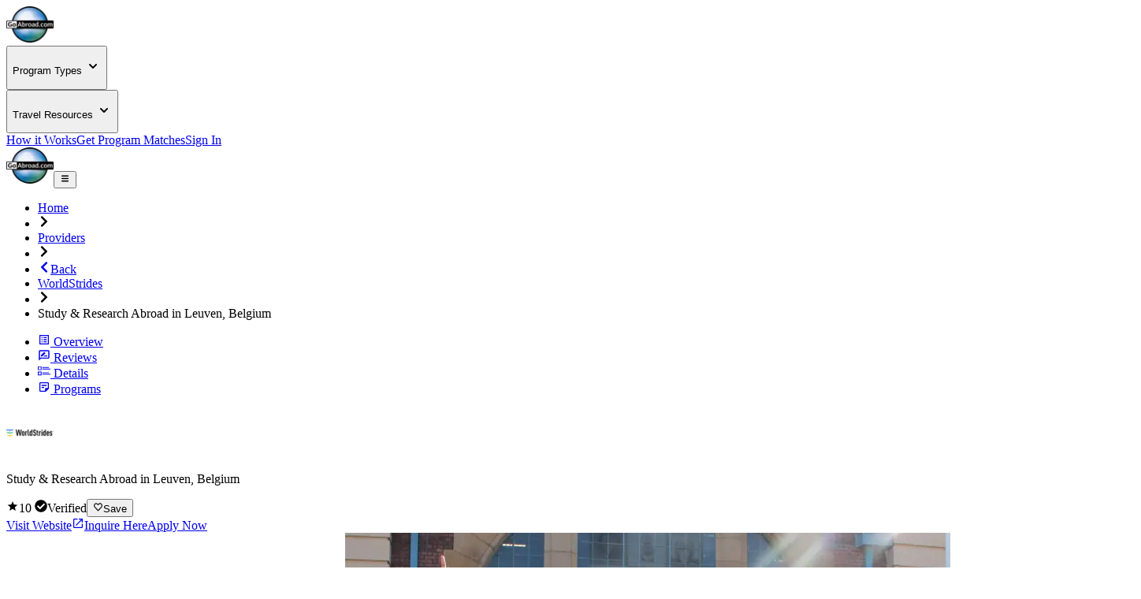

--- FILE ---
content_type: text/html; charset=utf-8
request_url: https://www.goabroad.com/providers/worldstrides-1/programs/research-study-abroad-in-lueven-belgium-130205
body_size: 22447
content:
<!DOCTYPE html><html lang="en"><head><meta charSet="UTF-8" data-next-head=""/><meta name="viewport" content="width=device-width, initial-scale=1.0, user-scalable=yes" data-next-head=""/><meta name="fragment" content="!" data-next-head=""/><meta name="language" content="providers" data-next-head=""/><link rel="icon" href="/favicon.ico" type="image/icon" sizes="256x256" data-next-head=""/><link rel="preconnect" href="https://image-transform.prod1.gaplabs.ph/image" data-next-head=""/><title data-next-head="">Study &amp; Research Abroad in Leuven, Belgium | WorldStrides</title><meta name="description" content="Belgium—renowned the world over for its waffles, chocolate, beer, and so much more—will be your home for many months. Spend a semester at the University of L..." data-next-head=""/><meta name="robots" content="index, follow, max-image-preview:large" data-next-head=""/><link rel="canonical" href="https://www.goabroad.com/providers/worldstrides-1/programs/research-study-abroad-in-lueven-belgium-130205" data-next-head=""/><meta property="fb:app_id" content="1192776820746545" data-next-head=""/><meta property="fb:pages" content="192597394475" data-next-head=""/><meta name="google-site-verification" content="u2AEa5rOlnyIWq1-8l26EaCXOWQ8CWPudKwAjcawQ54" data-next-head=""/><meta name="msvalidate.01" content="3666641D4D3CF0046645F59413DE3E59" data-next-head=""/><meta name="yandex-verification" content="2152da09ae506cb1" data-next-head=""/><meta name="og:type" content="website" data-next-head=""/><meta name="og:title" content="Study &amp; Research Abroad in Leuven, Belgium | WorldStrides" data-next-head=""/><meta name="og:description" content="Belgium—renowned the world over for its waffles, chocolate, beer, and so much more—will be your home for many months. Spend a semester at the University of L..." data-next-head=""/><meta name="og:image" content="https://images.goabroad.com/image/upload/c_pad,w_67,h_67/v1/images2/clients/logos/MAIN/MBlUGlFaccWWlZXptGDBPPL5KUSR8eKRGDus1SNk.png" data-next-head=""/><meta name="og:image:alt" content="Study &amp; Research Abroad in Leuven, Belgium" data-next-head=""/><meta name="og:ttl" content="345600" data-next-head=""/><meta name="og:url" content="https://www.goabroad.com/providers/worldstrides-1/programs/research-study-abroad-in-lueven-belgium-130205" data-next-head=""/><meta name="og:site_name" content="GoAbroad.com" data-next-head=""/><link rel="preload" href="/_next/static/media/Inter-s.p.84182923.ttf" as="font" type="font/ttf" crossorigin="anonymous" data-next-font="size-adjust"/><link rel="preload" href="/_next/static/chunks/e38c5160a6870081.css" as="style"/><link rel="preload" href="/_next/static/chunks/3315cfbebf468cad.css" as="style"/><link rel="preload" href="/_next/static/chunks/117b5e14b156aeec.css" as="style"/><link rel="preload" as="image" imageSrcSet="https://image-transform.prod1.gaplabs.ph/image/https://images.goabroad.com/image/upload/h_98,w_128/v1/images2/goabroad-logo.webp?width=64 1x, https://image-transform.prod1.gaplabs.ph/image/https://images.goabroad.com/image/upload/h_98,w_128/v1/images2/goabroad-logo.webp?width=128 2x" data-next-head=""/><script type="application/ld+json" data-next-head="">[{"@context":"https://schema.org","@type":"BreadcrumbList","itemListElement":[{"@type":"ListItem","position":1,"name":"Home","item":"https://www.goabroad.com"},{"@type":"ListItem","position":2,"name":"Providers","item":"https://www.goabroad.com/providers"},{"@type":"ListItem","position":3,"name":"WorldStrides","item":"https://www.goabroad.com/providers/worldstrides-1"},{"@type":"ListItem","position":4,"name":"Study & Research Abroad in Leuven, Belgium","item":"https://www.goabroad.com/providers/worldstrides-1/programs/research-study-abroad-in-lueven-belgium"}]},{"@context":"https://schema.org","@type":"Product","image":"https://images.goabroad.com/image/upload/c_fill,w_400,h_175,g_faces,fl_progressive,f_auto/v1/images2/listingphotos/standard/1pic0916201414108613821330356.jpg","name":"Study & Research Abroad in Leuven, Belgium","sku":130205,"mpn":130205,"brand":"WorldStrides","description":"Belgium—renowned the world over for its waffles, chocolate, beer, and so much more—will be your home for many months. Spend a semester at the University of Leuven, where you participate in a professional academic research project and learn the language and culture of Belgium. The University of Leuven is one of 11 leading research institutions in Europe participating in the Research Study Abroad Program.\n\nResearch opportunities exist in many fields, including liberal arts/humanities, social sciences, biological sciences, physical sciences, and engineering. Gaining research experience at an undergraduate level will give you invaluable academic experience and set you apart from other applicants when applying to graduate school or research-related work. You will be an active member of the research team!\n\nParticipants can choose from one of the two program options (each worth 30 ECTS, which is equivalent to 15 U.S. semester credits).","@graph":[{"@type":"WebPage","@id":"https://www.goabroad.com/providers/worldstrides-1/programs/research-study-abroad-in-lueven-belgium-130205","description":"Belgium—renowned the world over for its waffles, chocolate, beer, and so much more—will be your home for many months. Spend a semester at the University of Leuven, where you participate in a professional academic research project and learn the language and culture of Belgium. The University of Leuven is one of 11 leading research institutions in Europe participating in the Research Study Abroad Program.\n\nResearch opportunities exist in many fields, including liberal arts/humanities, social sciences, biological sciences, physical sciences, and engineering. Gaining research experience at an undergraduate level will give you invaluable academic experience and set you apart from other applicants when applying to graduate school or research-related work. You will be an active member of the research team!\n\nParticipants can choose from one of the two program options (each worth 30 ECTS, which is equivalent to 15 U.S. semester credits).","publisher":{"@context":"http://schema.org","@type":"Organization","@id":"https://www.goabroad.com","name":"GoAbroad.com","legalName":"GoAbroad, LLC","url":"https://www.goabroad.com","sameAs":["https://www.facebook.com/GoAbroadCom","https://www.threads.net/@goabroadcom","https://www.youtube.com/user/GoAbroadCom","https://pinterest.com/goabroadcom/","https://instagram.com/goabroadcom/","https://www.linkedin.com/company/goabroad/","https://www.tiktok.com/@goabroadcom"],"logo":{"@type":"ImageObject","url":"https://images.goabroad.com/image/upload/w_145,h_112/v1/images2/goabroad-logo.webp","height":112,"width":145}}}],"aggregateRating":{"@type":"AggregateRating","ratingValue":10,"bestRating":10,"worstRating":1,"reviewCount":2},"review":[{"@type":"Review","author":{"@type":"Person","name":"Alexander Azar"},"name":"ISA made my first trip overseas an incredible journey","datePublished":"2019-09-29 20:47:43","reviewRating":{"@type":"Rating","bestRating":10,"ratingValue":10,"worstRating":1},"reviewBody":"I chose the Euroscholars program through the ISA company to study abroad because I was impressed by the academic opportunities offered. I was not disappointed. I was able to work directly with a professor and conduct a thesis paper. I was given a great residency with friendly staff that helped me adjust to living on my own. Leuven, Belgium been a university town for about 600 years and has a historic and current international community that opens doors globally. I became with people from all six inhabited continents. Everyday I was able to ride my bike past castles and thriving communities. I recommend this program"},{"@type":"Review","author":{"@type":"Person","name":"Matt"},"name":"My lovely Belgium","datePublished":"2018-01-30 07:14:41","reviewRating":{"@type":"Rating","bestRating":10,"ratingValue":10,"worstRating":1},"reviewBody":"So quaint yet not quaint at all. I fell in love with this city and everyone in it. ISA helped me every step of the way. My program advisor became one of my best friends and my host moms were caring, loving, and a joy to be around. Wouldn't change a thing."}]}]</script><link rel="preload" as="image" imageSrcSet="https://images.goabroad.com/image/upload/w_430,h_320,c_fill,q_50/v1/images2/a/listing_cover_photo/mobile/client93-1488430421_1655195796.webp 1x, https://images.goabroad.com/image/upload/w_430,h_320,c_fill,q_50/v1/images2/a/listing_cover_photo/mobile/client93-1488430421_1655195796.webp 2x" fetchPriority="high" data-next-head=""/><link rel="stylesheet" href="/_next/static/chunks/e38c5160a6870081.css" data-n-g=""/><link rel="stylesheet" href="/_next/static/chunks/3315cfbebf468cad.css" data-n-g=""/><link rel="stylesheet" href="/_next/static/chunks/117b5e14b156aeec.css" data-n-p=""/><noscript data-n-css=""></noscript><script defer="" noModule="" src="/_next/static/chunks/a6dad97d9634a72d.js"></script><script src="/_next/static/chunks/b3d4eb00f1cff17e.js" defer=""></script><script src="/_next/static/chunks/cddfe1875d95925d.js" defer=""></script><script src="/_next/static/chunks/5b99bf07d8281727.js" defer=""></script><script src="/_next/static/chunks/20cfc99efffbef46.js" defer=""></script><script src="/_next/static/chunks/c22192becc0be280.js" defer=""></script><script src="/_next/static/chunks/35d5fadf1126e5e6.js" defer=""></script><script src="/_next/static/chunks/bc452fc8f412943b.js" defer=""></script><script src="/_next/static/chunks/f182cab4524e3d26.js" defer=""></script><script src="/_next/static/chunks/87a178385a85bae8.js" defer=""></script><script src="/_next/static/chunks/19f1803b3c8ab4f7.js" defer=""></script><script src="/_next/static/chunks/e0a30925462c9b2e.js" defer=""></script><script src="/_next/static/chunks/93e276a2623341a5.js" defer=""></script><script src="/_next/static/chunks/eb103e4d876e7c84.js" defer=""></script><script src="/_next/static/chunks/7e0a978ef9f5494d.js" defer=""></script><script src="/_next/static/chunks/121035eb2c0fdff0.js" defer=""></script><script src="/_next/static/chunks/86d0d5aa8f7fcd43.js" defer=""></script><script src="/_next/static/chunks/b706a4d7c7f25e87.js" defer=""></script><script src="/_next/static/chunks/0342ed944826b1fd.js" defer=""></script><script src="/_next/static/chunks/e2b379490c73bf71.js" defer=""></script><script src="/_next/static/chunks/6bacda7103090600.js" defer=""></script><script src="/_next/static/chunks/653c345f4d9e089c.js" defer=""></script><script src="/_next/static/chunks/f9c157c81f34c533.js" defer=""></script><script src="/_next/static/chunks/turbopack-7cb8deaaf4eacca3.js" defer=""></script><script src="/_next/static/chunks/44f5e03da38c8f90.js" defer=""></script><script src="/_next/static/chunks/4b9d1c73d550e520.js" defer=""></script><script src="/_next/static/chunks/1f9ceefa07db2236.js" defer=""></script><script src="/_next/static/chunks/349e4e1510b946aa.js" defer=""></script><script src="/_next/static/chunks/3d0cf15de69dd2fe.js" defer=""></script><script src="/_next/static/chunks/857ae51432e47ba3.js" defer=""></script><script src="/_next/static/chunks/b4860bd1113fef6e.js" defer=""></script><script src="/_next/static/chunks/816361b1a878f5a4.js" defer=""></script><script src="/_next/static/chunks/ee0e17cd5608a6ce.js" defer=""></script><script src="/_next/static/chunks/08ddbdee5f67034c.js" defer=""></script><script src="/_next/static/chunks/ada1235043a21dcd.js" defer=""></script><script src="/_next/static/chunks/af998a49ab0f87b5.js" defer=""></script><script src="/_next/static/chunks/77c27e9aa59daa44.js" defer=""></script><script src="/_next/static/chunks/7a8c6b52c990a45d.js" defer=""></script><script src="/_next/static/chunks/64415108b2648aa6.js" defer=""></script><script src="/_next/static/chunks/01abdc1bc46fdb99.js" defer=""></script><script src="/_next/static/chunks/8f497d7661c95ee7.js" defer=""></script><script src="/_next/static/chunks/65968d4aa9e0119d.js" defer=""></script><script src="/_next/static/chunks/27264bbe15e5a9c2.js" defer=""></script><script src="/_next/static/chunks/turbopack-5704338b5296c25e.js" defer=""></script><script src="/_next/static/sialDpbIwlHbPR-zb69E9/_ssgManifest.js" defer=""></script><script src="/_next/static/sialDpbIwlHbPR-zb69E9/_buildManifest.js" defer=""></script></head><body><noscript><iframe
                                            src="https://www.googletagmanager.com/ns.html?id=GTM-THR8BK"
                                            height="0"
                                            width="0"
                                            style="display:none;visibility:hidden"
                                        ></iframe></noscript><link rel="preload" as="image" imageSrcSet="https://image-transform.prod1.gaplabs.ph/image/https://images.goabroad.com/image/upload/h_98,w_128/v1/images2/goabroad-logo.webp?width=64 1x, https://image-transform.prod1.gaplabs.ph/image/https://images.goabroad.com/image/upload/h_98,w_128/v1/images2/goabroad-logo.webp?width=128 2x"/><link rel="preload" as="image" imageSrcSet="https://images.goabroad.com/image/upload/w_430,h_320,c_fill,q_50/v1/images2/a/listing_cover_photo/mobile/client93-1488430421_1655195796.webp 1x, https://images.goabroad.com/image/upload/w_430,h_320,c_fill,q_50/v1/images2/a/listing_cover_photo/mobile/client93-1488430421_1655195796.webp 2x" fetchPriority="high"/><link rel="preload" as="image" imageSrcSet="https://images.goabroad.com/image/upload/w_768,h_500,c_fill,q_50/v1/images2/a/listing_cover_photo/client93-1488430421_1655195796.webp 1x, https://images.goabroad.com/image/upload/w_768,h_500,c_fill,q_50/v1/images2/a/listing_cover_photo/client93-1488430421_1655195796.webp 2x" fetchPriority="auto"/><link rel="preload" as="image" imageSrcSet="https://images.goabroad.com/image/upload/q_50/v1/images2/a/listing_cover_photo/client93-1488430421_1655195796.webp 1x, https://images.goabroad.com/image/upload/q_50/v1/images2/a/listing_cover_photo/client93-1488430421_1655195796.webp 2x" fetchPriority="auto"/><link rel="preload" as="image" imageSrcSet="https://image-transform.prod1.gaplabs.ph/image/https://images.goabroad.com/image/upload/c_pad,w_67,h_67/v1/images2/clients/logos/MAIN/MBlUGlFaccWWlZXptGDBPPL5KUSR8eKRGDus1SNk.png?width=96 1x, https://image-transform.prod1.gaplabs.ph/image/https://images.goabroad.com/image/upload/c_pad,w_67,h_67/v1/images2/clients/logos/MAIN/MBlUGlFaccWWlZXptGDBPPL5KUSR8eKRGDus1SNk.png?width=256 2x" fetchPriority="auto"/><div id="__next"><script data-cookieconsent="ignore">
                    window.dataLayer = window.dataLayer || [];
                    function gtag(){dataLayer.push(arguments);}
                    gtag("set", "ads_data_redaction", true);
                    gtag("set", "url_passthrough", true);
                    </script><span hidden="" style="position:fixed;top:1px;left:1px;width:1px;height:0;padding:0;margin:-1px;overflow:hidden;clip:rect(0, 0, 0, 0);white-space:nowrap;border-width:0;display:none"></span><span hidden="" style="position:fixed;top:1px;left:1px;width:1px;height:0;padding:0;margin:-1px;overflow:hidden;clip:rect(0, 0, 0, 0);white-space:nowrap;border-width:0;display:none"></span><div class="h-auto bg-white"><div class="relative z-10 h-fit w-full bg-white shadow-md"><div class="mx-auto hidden w-full max-w-7xl items-center justify-center px-4 py-4 lg:flex lg:px-4"><a href="https://www.goabroad.com/" title="GoAbroad.com" class="mr-[15px] flex h-[50px] w-[85px]"><img alt="GoAbroad" loading="lazy" width="60" height="46" decoding="async" data-nimg="1" class="self-center" style="color:transparent" srcSet="https://image-transform.prod1.gaplabs.ph/image/https://images.goabroad.com/image/upload/h_92,w_120,q_100/v1/images2/goabroad-logo.webp?width=64 1x, https://image-transform.prod1.gaplabs.ph/image/https://images.goabroad.com/image/upload/h_92,w_120,q_100/v1/images2/goabroad-logo.webp?width=128 2x" src="https://image-transform.prod1.gaplabs.ph/image/https://images.goabroad.com/image/upload/h_92,w_120,q_100/v1/images2/goabroad-logo.webp?width=128"/></a><nav class="flex w-full items-center justify-end gap-8"><div class="hidden lg:block"><div class="relative" data-headlessui-state=""><button class="inline-flex items-center rounded-md text-base font-semibold text-neutral-700 hover:text-neutral-900 focus:outline-none focus:ring-0" type="button" aria-expanded="false" data-headlessui-state=""><p class="flex items-center text-sm font-bold" aria-label="Choose Experience">Program Types<!-- --> <svg stroke="currentColor" fill="currentColor" stroke-width="0" viewBox="0 0 20 20" aria-hidden="true" height="20px" width="20px" xmlns="http://www.w3.org/2000/svg"><path fill-rule="evenodd" d="M5.293 7.293a1 1 0 011.414 0L10 10.586l3.293-3.293a1 1 0 111.414 1.414l-4 4a1 1 0 01-1.414 0l-4-4a1 1 0 010-1.414z" clip-rule="evenodd"></path></svg></p></button><noscript><div class="hidden"><a href="https://www.goabroad.com/study-abroad">Study Abroad</a><a href="https://www.goabroad.com/volunteer-abroad">Volunteer Abroad</a><a href="https://www.goabroad.com/intern-abroad">Intern Abroad</a><a href="https://www.goabroad.com/teach-abroad">Teach Abroad</a><a href="https://www.goabroad.com/tefl-courses">TEFL Courses</a><a href="https://www.goabroad.com/gap-year">Gap Year</a><a href="https://www.goabroad.com/degree-abroad">Degrees Abroad</a><a href="https://www.goabroad.com/highschool-study-abroad">High School Abroad</a><a href="https://www.goabroad.com/language-study-abroad">Language Schools</a><a href="https://www.goabroad.com/adventure-travel-abroad">Adventure Travel</a><a href="https://jobs.goabroad.com">Jobs Abroad</a></div></noscript></div><span hidden="" style="position:fixed;top:1px;left:1px;width:1px;height:0;padding:0;margin:-1px;overflow:hidden;clip:rect(0, 0, 0, 0);white-space:nowrap;border-width:0;display:none"></span></div><div class="hidden lg:block"><div class="relative" data-headlessui-state=""><button class="inline-flex items-center rounded-md text-base font-semibold text-neutral-700 hover:text-neutral-900 focus:outline-none focus:ring-0" type="button" aria-expanded="false" data-headlessui-state=""><p class="flex items-center text-sm font-bold" aria-label="Online Programs">Travel Resources<!-- --> <svg stroke="currentColor" fill="currentColor" stroke-width="0" viewBox="0 0 20 20" aria-hidden="true" height="20px" width="20px" xmlns="http://www.w3.org/2000/svg"><path fill-rule="evenodd" d="M5.293 7.293a1 1 0 011.414 0L10 10.586l3.293-3.293a1 1 0 111.414 1.414l-4 4a1 1 0 01-1.414 0l-4-4a1 1 0 010-1.414z" clip-rule="evenodd"></path></svg></p></button><noscript><div class="hidden"><a href="https://insurance.goabroad.com">Travel Insurance</a><a href="https://www.goabroad.com/travel-resources/accommodations-abroad">Accommodation</a><a href="https://www.goabroad.com/travel-resources/flights-transportation">Flights &amp; Transportation</a><a href="https://www.goabroad.com/travel-resources/mobile-data-abroad">eSIM &amp; Mobile Data</a><a href="https://www.goabroad.com/travel-resources/passports-visas">Passports &amp; Visas</a><a href="https://www.goabroad.com/travel-resources/finances-abroad">Finances &amp; Credit Cards</a><a href="https://www.goabroad.com/scholarships-abroad">Scholarships</a><a href="https://www.goabroad.com/articles">Travel Articles</a></div></noscript></div><span hidden="" style="position:fixed;top:1px;left:1px;width:1px;height:0;padding:0;margin:-1px;overflow:hidden;clip:rect(0, 0, 0, 0);white-space:nowrap;border-width:0;display:none"></span></div><a href="https://www.goabroad.com/how-it-works" data-native-acnhor="true" class="gtm-how-it-works focus:ring-primary-200 rounded-md text-sm font-bold text-neutral-700 hover:text-neutral-900 focus:outline-none focus:ring-2 focus:ring-offset-4">How it Works</a><a class="gtm-help-me focus:ring-primary-200 rounded-md text-sm font-bold text-neutral-700 hover:text-neutral-900 focus:outline-none focus:ring-2 focus:ring-offset-4" href="https://www.goabroad.com/onlineadvisor">Get Program Matches</a><a class="gtm-no-link-sign-in-myg focus:ring-primary-100 cursor-pointer rounded-[3px] border border-solid border-neutral-700 px-[15px] py-[10px] text-sm font-bold leading-4 text-neutral-700 hover:border-neutral-900 hover:text-neutral-900 focus:outline-none focus:ring-4" data-cy="sign-in-btn" href="https://my.goabroad.com/auth/signin?callbackUrl=https://www.goabroad.com">Sign In</a></nav></div></div><div class="flex h-[80px] w-full items-center justify-between bg-white shadow-md lg:hidden"><div class="gap-sm p-sm md:gap-md flex h-[80px] w-full items-center justify-between bg-white undefined"><a href="https://www.goabroad.com/" title="GoAbroad.com" class="flex h-[46px] w-[60px]"><img alt="GoAbroad" width="60" height="46" decoding="async" data-nimg="1" style="color:transparent" srcSet="https://image-transform.prod1.gaplabs.ph/image/https://images.goabroad.com/image/upload/h_98,w_128/v1/images2/goabroad-logo.webp?width=64 1x, https://image-transform.prod1.gaplabs.ph/image/https://images.goabroad.com/image/upload/h_98,w_128/v1/images2/goabroad-logo.webp?width=128 2x" src="https://image-transform.prod1.gaplabs.ph/image/https://images.goabroad.com/image/upload/h_98,w_128/v1/images2/goabroad-logo.webp?width=128"/></a><button class="shrink-0 rounded-sm outline-0 focus:shadow-none active:outline-none lg:hidden" aria-label="hamburger menu"><svg stroke="currentColor" fill="currentColor" stroke-width="0" viewBox="0 0 20 20" aria-hidden="true" class="text-2xl text-gray-900 md:text-3xl" height="1em" width="1em" xmlns="http://www.w3.org/2000/svg"><path fill-rule="evenodd" d="M3 5a1 1 0 011-1h12a1 1 0 110 2H4a1 1 0 01-1-1zM3 10a1 1 0 011-1h12a1 1 0 110 2H4a1 1 0 01-1-1zM3 15a1 1 0 011-1h12a1 1 0 110 2H4a1 1 0 01-1-1z" clip-rule="evenodd"></path></svg></button></div></div></div><main class="inter_aa47fff9-module__nIfcJa__className"><main class="flex flex-col text-neutral-800"><div class="w-full justify-center lg:flex"><ul class="flex w-full max-w-7xl items-center gap-2 py-4 text-xs uppercase text-slate-100"><li class="hidden font-bold lg:flex text-cobalt-500"><a href="https://www.goabroad.com" class="focus:ring-primary-100 hover:ring-primary-100 rounded-sm hover:ring focus:ring">Home</a></li><li><svg stroke="currentColor" fill="currentColor" stroke-width="0" viewBox="0 0 320 512" class="hidden text-xs text-neutral-500 lg:block" height="1em" width="1em" xmlns="http://www.w3.org/2000/svg"><path d="M285.476 272.971L91.132 467.314c-9.373 9.373-24.569 9.373-33.941 0l-22.667-22.667c-9.357-9.357-9.375-24.522-.04-33.901L188.505 256 34.484 101.255c-9.335-9.379-9.317-24.544.04-33.901l22.667-22.667c9.373-9.373 24.569-9.373 33.941 0L285.475 239.03c9.373 9.372 9.373 24.568.001 33.941z"></path></svg></li><li class="hidden font-bold lg:flex text-cobalt-500"><a href="/providers" class="focus:ring-primary-100 hover:ring-primary-100 rounded-sm hover:ring focus:ring">Providers</a></li><li><svg stroke="currentColor" fill="currentColor" stroke-width="0" viewBox="0 0 320 512" class="hidden text-xs text-neutral-500 lg:block" height="1em" width="1em" xmlns="http://www.w3.org/2000/svg"><path d="M285.476 272.971L91.132 467.314c-9.373 9.373-24.569 9.373-33.941 0l-22.667-22.667c-9.357-9.357-9.375-24.522-.04-33.901L188.505 256 34.484 101.255c-9.335-9.379-9.317-24.544.04-33.901l22.667-22.667c9.373-9.373 24.569-9.373 33.941 0L285.475 239.03c9.373 9.372 9.373 24.568.001 33.941z"></path></svg></li><li class="text-cobalt-500 flex items-center gap-2 pl-4 font-bold lg:hidden"><a href="/providers/worldstrides-1" class="gtm-program-back focus:ring-primary-100 hover:ring-primary-100 flex items-center gap-2 rounded-sm hover:ring focus:ring"><svg stroke="currentColor" fill="currentColor" stroke-width="0" viewBox="0 0 320 512" class="text-xs" height="1em" width="1em" xmlns="http://www.w3.org/2000/svg"><path d="M34.52 239.03L228.87 44.69c9.37-9.37 24.57-9.37 33.94 0l22.67 22.67c9.36 9.36 9.37 24.52.04 33.9L131.49 256l154.02 154.75c9.34 9.38 9.32 24.54-.04 33.9l-22.67 22.67c-9.37 9.37-24.57 9.37-33.94 0L34.52 272.97c-9.37-9.37-9.37-24.57 0-33.94z"></path></svg><span>Back</span></a></li><li class="hidden font-bold lg:flex text-cobalt-500"><a href="/providers/worldstrides-1" class="focus:ring-primary-100 hover:ring-primary-100 rounded-sm hover:ring focus:ring">WorldStrides</a></li><li><svg stroke="currentColor" fill="currentColor" stroke-width="0" viewBox="0 0 320 512" class="hidden text-xs text-neutral-500 lg:block" height="1em" width="1em" xmlns="http://www.w3.org/2000/svg"><path d="M285.476 272.971L91.132 467.314c-9.373 9.373-24.569 9.373-33.941 0l-22.667-22.667c-9.357-9.357-9.375-24.522-.04-33.901L188.505 256 34.484 101.255c-9.335-9.379-9.317-24.544.04-33.901l22.667-22.667c9.373-9.373 24.569-9.373 33.941 0L285.475 239.03c9.373 9.372 9.373 24.568.001 33.941z"></path></svg></li><li class="hidden font-bold lg:flex font-normal text-neutral-500">Study &amp; Research Abroad in Leuven, Belgium</li></ul></div><section class="z-30 hidden w-full justify-center bg-white shadow-md [&amp;&gt;div]:w-full [&amp;&gt;div]:max-w-7xl relative"><div class="w-full max-w-7xl"><ul class="flex w-full justify-center text-xs text-slate-700"><li class="w-full"><a data-to-scrollspy-id="overview" href="#overview" class="gtm-no-link-program-page-tab flex w-full flex-col items-center justify-center gap-1 rounded-md px-2 py-4 font-bold hover:bg-slate-900/20 md:flex-row md:gap-2 md:py-5" data-active="false"><svg stroke="currentColor" fill="currentColor" stroke-width="0" viewBox="0 0 24 24" class="text-xl" height="1em" width="1em" xmlns="http://www.w3.org/2000/svg"><path fill="none" d="M0 0h24v24H0V0z"></path><path d="M11 7h6v2h-6zm0 4h6v2h-6zm0 4h6v2h-6zM7 7h2v2H7zm0 4h2v2H7zm0 4h2v2H7zM20.1 3H3.9c-.5 0-.9.4-.9.9v16.2c0 .4.4.9.9.9h16.2c.4 0 .9-.5.9-.9V3.9c0-.5-.5-.9-.9-.9zM19 19H5V5h14v14z"></path></svg> <!-- -->Overview</a></li><li class="w-full"><a data-to-scrollspy-id="reviews" href="#reviews" class="gtm-no-link-program-page-tab flex w-full flex-col items-center justify-center gap-1 rounded-md px-2 py-4 font-bold hover:bg-slate-900/20 md:flex-row md:gap-2 md:py-5" data-active="false"><svg stroke="currentColor" fill="currentColor" stroke-width="0" viewBox="0 0 24 24" class="text-xl" height="1em" width="1em" xmlns="http://www.w3.org/2000/svg"><path fill="none" d="M0 0h24v24H0V0z"></path><path d="M20 2H4c-1.1 0-1.99.9-1.99 2L2 22l4-4h14c1.1 0 2-.9 2-2V4c0-1.1-.9-2-2-2zm0 14H5.17l-.59.59-.58.58V4h16v12zm-9.5-2H18v-2h-5.5zm3.86-5.87c.2-.2.2-.51 0-.71l-1.77-1.77c-.2-.2-.51-.2-.71 0L6 11.53V14h2.47l5.89-5.87z"></path></svg> <!-- -->Reviews</a></li><li class="w-full"><a data-to-scrollspy-id="details" href="#details" class="gtm-no-link-program-page-tab flex w-full flex-col items-center justify-center gap-1 rounded-md px-2 py-4 font-bold hover:bg-slate-900/20 md:flex-row md:gap-2 md:py-5" data-active="false"><svg stroke="currentColor" fill="currentColor" stroke-width="0" version="1.1" viewBox="0 0 17 17" class="text-xl" height="1em" width="1em" xmlns="http://www.w3.org/2000/svg"><g></g><path d="M15 4h-9v-1h9v1zM6 5v1h11v-1h-11zM0 2h5v5h-5v-5zM1 6h3v-3h-3v3zM15 10h-9v1h9v-1zM6 13h11v-1h-11v1zM0 9h5v5h-5v-5zM1 13h3v-3h-3v3z"></path></svg> <!-- -->Details</a></li><li class="w-full"><a data-to-scrollspy-id="programs" href="#programs" class="gtm-no-link-program-page-tab flex w-full flex-col items-center justify-center gap-1 rounded-md px-2 py-4 font-bold hover:bg-slate-900/20 md:flex-row md:gap-2 md:py-5" data-active="false"><svg stroke="currentColor" fill="currentColor" stroke-width="0" viewBox="0 0 24 24" class="text-xl" height="1em" width="1em" xmlns="http://www.w3.org/2000/svg"><path fill="none" d="M0 0h24v24H0z"></path><path d="M19 5v9h-5v5H5V5h14m0-2H5c-1.1 0-2 .9-2 2v14c0 1.1.9 2 2 2h10l6-6V5c0-1.1-.9-2-2-2zm-7 11H7v-2h5v2zm5-4H7V8h10v2z"></path></svg> <!-- -->Programs</a></li></ul></div></section><section class="z-outerspace left-0 hidden w-full items-center justify-center bg-slate-50 p-4 shadow-[rgba(0,0,15,0.3)_0px_2px_10px_0px]"><div class="flex w-full max-w-7xl items-center justify-between gap-4"><div class="hidden items-center gap-4 lg:flex"><div class="h-[60px] shrink-0 rounded-md bg-slate-200 p-1"><img alt="Study &amp; Research Abroad in Leuven, Belgium logo" loading="lazy" width="60" height="60" decoding="async" data-nimg="1" class="h-full w-full rounded-md bg-white p-1" style="color:transparent" srcSet="https://image-transform.prod1.gaplabs.ph/image/https://images.goabroad.com/image/upload/c_pad,w_67,h_67/v1/images2/clients/logos/MAIN/MBlUGlFaccWWlZXptGDBPPL5KUSR8eKRGDus1SNk.png?width=64 1x, https://image-transform.prod1.gaplabs.ph/image/https://images.goabroad.com/image/upload/c_pad,w_67,h_67/v1/images2/clients/logos/MAIN/MBlUGlFaccWWlZXptGDBPPL5KUSR8eKRGDus1SNk.png?width=128 2x" src="https://image-transform.prod1.gaplabs.ph/image/https://images.goabroad.com/image/upload/c_pad,w_67,h_67/v1/images2/clients/logos/MAIN/MBlUGlFaccWWlZXptGDBPPL5KUSR8eKRGDus1SNk.png?width=128"/></div><p class="text-lg font-bold">Study &amp; Research Abroad in Leuven, Belgium</p><div class="flex gap-2"><span class="flex items-center gap-2 text-base font-bold"><svg stroke="currentColor" fill="currentColor" stroke-width="0" viewBox="0 0 512 512" class="text-sun-500 text-lg" height="1em" width="1em" xmlns="http://www.w3.org/2000/svg"><path d="M256 372.686L380.83 448l-33.021-142.066L458 210.409l-145.267-12.475L256 64l-56.743 133.934L54 210.409l110.192 95.525L131.161 448z"></path></svg>10<!-- --> <span class="font-normal"></span></span><span class="flex items-center gap-1 text-sm font-bold"><svg stroke="currentColor" fill="currentColor" stroke-width="0" viewBox="0 0 512 512" class="text-fern-500 text-base" height="1em" width="1em" xmlns="http://www.w3.org/2000/svg"><path d="M504 256c0 136.967-111.033 248-248 248S8 392.967 8 256 119.033 8 256 8s248 111.033 248 248zM227.314 387.314l184-184c6.248-6.248 6.248-16.379 0-22.627l-22.627-22.627c-6.248-6.249-16.379-6.249-22.628 0L216 308.118l-70.059-70.059c-6.248-6.248-16.379-6.248-22.628 0l-22.627 22.627c-6.248 6.248-6.248 16.379 0 22.627l104 104c6.249 6.249 16.379 6.249 22.628.001z"></path></svg>Verified</span><button class="gtm-no-link-save-program bg-sun-500 focus:ring-sun-200 group flex cursor-pointer items-center gap-1 rounded-md px-2 py-1 text-xs font-bold text-white shadow-sm hover:bg-amber-500 focus:bg-amber-500 focus:outline-none focus:ring-4"><svg stroke="currentColor" fill="none" stroke-width="2" viewBox="0 0 24 24" aria-hidden="true" class="group-hover: text-base text-white" height="1em" width="1em" xmlns="http://www.w3.org/2000/svg"><path stroke-linecap="round" stroke-linejoin="round" d="M4.318 6.318a4.5 4.5 0 000 6.364L12 20.364l7.682-7.682a4.5 4.5 0 00-6.364-6.364L12 7.636l-1.318-1.318a4.5 4.5 0 00-6.364 0z"></path></svg>Save</button></div></div><div class="flex w-full gap-4 text-xs md:text-sm lg:w-auto"><a rel="sponsored noopener" target="_blank" class="gtm-program-visit-website bg-roman-500 flex w-full min-w-40 items-center justify-center rounded-md px-4 py-4 text-center text-sm font-bold text-white shadow-md hover:bg-red-500 focus:bg-red-500 focus:ring-4 focus:ring-red-200 lg:w-auto" href="https://www.studiesabroad.com/destinations/europe/belgium/leuven/?utm_source=goabroad&amp;utm_campaign=ISA&amp;utm_content=leuven">Visit Website<svg stroke="currentColor" fill="currentColor" stroke-width="0" viewBox="0 0 512 512" class="ml-2" height="1em" width="1em" xmlns="http://www.w3.org/2000/svg"><path d="M405.34 405.332H106.66V106.668H240V64H106.66C83.191 64 64 83.197 64 106.668v298.664C64 428.803 83.191 448 106.66 448h298.68c23.469 0 42.66-19.197 42.66-42.668V272h-42.66v133.332zM288 64v42.668h87.474L159.999 322.133l29.866 29.866 215.476-215.47V224H448V64H288z"></path></svg></a><a href="https://worldstrides.com/en-us/higher-ed/contact-us" rel="sponsored noopener" target="_blank" class="gtm-program-inquire-here bg-cobalt-500 hover:bg-cobalt-600 focus:bg-cobalt-600 focus:ring-primary-100 w-full min-w-40 rounded-md px-4 py-4 text-center text-sm font-bold text-white shadow-md focus:ring-4 lg:w-auto">Inquire Here</a><a href="https://secure.worldstrides.com/apply/" rel="sponsored noopener" target="_blank" class="gtm-program-apply-now bg-cobalt-500 hover:bg-cobalt-600 focus:bg-cobalt-600 focus:ring-primary-100 hidden w-full min-w-40 rounded-md px-4 py-4 text-center text-sm font-bold text-white shadow-md focus:ring-4 lg:block lg:w-auto">Apply Now</a></div></div></section><section class="relative flex w-full flex-col h-[320px]  md:h-[500px]"><div class="absolute inset-0 bg-gradient-to-t from-slate-900/75"></div><img alt="ISA Students" fetchPriority="high" loading="eager" width="430" height="320" decoding="async" data-nimg="1" class="h-full w-full object-cover md:hidden" style="color:transparent" srcSet="https://images.goabroad.com/image/upload/w_430,h_320,c_fill,q_50/v1/images2/a/listing_cover_photo/mobile/client93-1488430421_1655195796.webp 1x, https://images.goabroad.com/image/upload/w_430,h_320,c_fill,q_50/v1/images2/a/listing_cover_photo/mobile/client93-1488430421_1655195796.webp 2x" src="https://images.goabroad.com/image/upload/w_430,h_320,c_fill,q_50/v1/images2/a/listing_cover_photo/mobile/client93-1488430421_1655195796.webp"/><img alt="ISA Students" fetchPriority="auto" loading="eager" width="768" height="500" decoding="async" data-nimg="1" class="hidden h-full w-full object-cover md:block lg:hidden" style="color:transparent" srcSet="https://images.goabroad.com/image/upload/w_768,h_500,c_fill,q_50/v1/images2/a/listing_cover_photo/client93-1488430421_1655195796.webp 1x, https://images.goabroad.com/image/upload/w_768,h_500,c_fill,q_50/v1/images2/a/listing_cover_photo/client93-1488430421_1655195796.webp 2x" src="https://images.goabroad.com/image/upload/w_768,h_500,c_fill,q_50/v1/images2/a/listing_cover_photo/client93-1488430421_1655195796.webp"/><img alt="ISA Students" fetchPriority="auto" loading="eager" width="1440" height="500" decoding="async" data-nimg="1" class="hidden h-full w-full object-cover lg:block" style="color:transparent" srcSet="https://images.goabroad.com/image/upload/q_50/v1/images2/a/listing_cover_photo/client93-1488430421_1655195796.webp 1x, https://images.goabroad.com/image/upload/q_50/v1/images2/a/listing_cover_photo/client93-1488430421_1655195796.webp 2x" src="https://images.goabroad.com/image/upload/q_50/v1/images2/a/listing_cover_photo/client93-1488430421_1655195796.webp"/><div class="bottom-0 left-0 flex w-full justify-center absolute"><div class=" w-full max-w-7xl"><section class="flex flex-col gap-4 p-4 md:py-8 xl:px-0"><div id="overview"><div class="flex items-center gap-4 "><div class="h-[65px] max-w-[65px] shrink-0 rounded-md bg-slate-200 p-1 md:h-[75px] md:max-w-[75px]"><img alt="Study &amp; Research Abroad in Leuven, Belgium logo" fetchPriority="auto" loading="eager" width="75" height="75" decoding="async" data-nimg="1" class="h-full w-full rounded-md bg-white object-contain px-2" style="color:transparent" srcSet="https://image-transform.prod1.gaplabs.ph/image/https://images.goabroad.com/image/upload/c_pad,w_67,h_67/v1/images2/clients/logos/MAIN/MBlUGlFaccWWlZXptGDBPPL5KUSR8eKRGDus1SNk.png?width=96 1x, https://image-transform.prod1.gaplabs.ph/image/https://images.goabroad.com/image/upload/c_pad,w_67,h_67/v1/images2/clients/logos/MAIN/MBlUGlFaccWWlZXptGDBPPL5KUSR8eKRGDus1SNk.png?width=256 2x" src="https://image-transform.prod1.gaplabs.ph/image/https://images.goabroad.com/image/upload/c_pad,w_67,h_67/v1/images2/clients/logos/MAIN/MBlUGlFaccWWlZXptGDBPPL5KUSR8eKRGDus1SNk.png?width=256"/></div><div class="flex flex-col  gap-1 text-white"><h1 class="xs:text-xl text-lg font-bold leading-6 md:text-2xl">Study &amp; Research Abroad in Leuven, Belgium</h1><p class="text-sm">by:<!-- --> <a class="text-cobalt-200 font-bold hover:underline focus:underline" href="https://www.goabroad.com/providers/worldstrides-1">WorldStrides</a></p></div></div><div class="mt-2 flex gap-4 text-xs font-bold text-white"><span class="flex items-center gap-1"><svg stroke="currentColor" fill="currentColor" stroke-width="0" viewBox="0 0 512 512" class="text-sun-500 text-lg" height="1em" width="1em" xmlns="http://www.w3.org/2000/svg"><path d="M256 372.686L380.83 448l-33.021-142.066L458 210.409l-145.267-12.475L256 64l-56.743 133.934L54 210.409l110.192 95.525L131.161 448z"></path></svg>10<!-- --> (<!-- -->2<!-- -->)</span><span class="flex items-center gap-1"><svg stroke="currentColor" fill="currentColor" stroke-width="0" viewBox="0 0 512 512" class="text-fern-500 text-base" height="1em" width="1em" xmlns="http://www.w3.org/2000/svg"><path d="M504 256c0 136.967-111.033 248-248 248S8 392.967 8 256 119.033 8 256 8s248 111.033 248 248zM227.314 387.314l184-184c6.248-6.248 6.248-16.379 0-22.627l-22.627-22.627c-6.248-6.249-16.379-6.249-22.628 0L216 308.118l-70.059-70.059c-6.248-6.248-16.379-6.248-22.628 0l-22.627 22.627c-6.248 6.248-6.248 16.379 0 22.627l104 104c6.249 6.249 16.379 6.249 22.628.001z"></path></svg>Verified</span><button class="gtm-no-link-save-program bg-sun-500 focus:ring-sun-200 group flex cursor-pointer items-center gap-1 rounded-md px-2 py-1 text-xs font-bold text-white shadow-sm hover:bg-amber-500 focus:bg-amber-500 focus:ring"><svg stroke="currentColor" fill="none" stroke-width="2" viewBox="0 0 24 24" aria-hidden="true" class="group-hover: text-base text-white" height="1em" width="1em" xmlns="http://www.w3.org/2000/svg"><path stroke-linecap="round" stroke-linejoin="round" d="M4.318 6.318a4.5 4.5 0 000 6.364L12 20.364l7.682-7.682a4.5 4.5 0 00-6.364-6.364L12 7.636l-1.318-1.318a4.5 4.5 0 00-6.364 0z"></path></svg>Save</button></div></div><div class="xs:text-xs flex items-center gap-2 text-[10px] md:gap-4 md:text-sm"><a rel="sponsored noopener" target="_blank" class="gtm-program-visit-website flex items-center justify-center px-2  md:px-4 bg-roman-500 w-full rounded-md py-2.5 text-center font-bold text-white hover:bg-red-500 focus:bg-red-500 focus:ring-4 focus:ring-red-200 md:w-auto" href="https://www.studiesabroad.com/destinations/europe/belgium/leuven/?utm_source=goabroad&amp;utm_campaign=ISA&amp;utm_content=leuven">Visit Website<svg stroke="currentColor" fill="currentColor" stroke-width="0" viewBox="0 0 512 512" class="ml-2" height="1em" width="1em" xmlns="http://www.w3.org/2000/svg"><path d="M405.34 405.332H106.66V106.668H240V64H106.66C83.191 64 64 83.197 64 106.668v298.664C64 428.803 83.191 448 106.66 448h298.68c23.469 0 42.66-19.197 42.66-42.668V272h-42.66v133.332zM288 64v42.668h87.474L159.999 322.133l29.866 29.866 215.476-215.47V224H448V64H288z"></path></svg></a><a class="gtm-program-inquire-here bg-cobalt-500 hover:bg-cobalt-600 focus:bg-cobalt-600 focus:ring-primary-100 w-full rounded-md px-4 py-2.5 text-center font-bold text-white focus:ring-4 md:w-auto" target="_blank" href="https://worldstrides.com/en-us/higher-ed/contact-us">Inquire Here</a><a rel="sponsored noopener" target="_blank" class="gtm-program-apply-now bg-cobalt-500 hover:bg-cobalt-600 focus:bg-cobalt-600 focus:ring-primary-100 w-full rounded-md px-4 py-2.5 text-center font-bold text-white focus:ring-4 md:w-auto" href="https://secure.worldstrides.com/apply/">Apply Now</a></div></section></div></div></section><section id="overview" class="mx-auto flex w-full max-w-7xl flex-col gap-12 pb-12 pt-6"><section class="flex flex-col gap-12 xl:flex-row xl:gap-6"><div class="flex flex-col gap-12"><div class="flex flex-col gap-4 px-4 xl:px-0"><div class="flex flex-col gap-2 whitespace-pre-wrap"><div class="block md:hidden"><p>Belgium—renowned the world over for its waffles, chocolate, beer, and so much more—will be your home for many months. Spend a semester at the University of Leuven, where you participate in a professional academic research project and learn the language and culture of Belgium. The University of Leuven is one of 11 leading research institutions in Europe participating in the Research Study Abroad Pr...</p></div><div class="hidden md:block"><p>Belgium—renowned the world over for its waffles, chocolate, beer, and so much more—will be your home for many months. Spend a semester at the University of Leuven, where you participate in a professional academic research project and learn the language and culture of Belgium. The University of Leuven is one of 11 leading research institutions in Europe participating in the Research Study Abroad Program.

Research opportunities exist in many fields, including liberal arts/humanities, social sciences, biological sciences, physical sciences, and engineering. Gaining research experience at an undergraduate level will give you invaluable academic experience and set you apart from other applicants when applying to graduate school or research-related work. You will be an active member of the rese...</p></div><div class="mt-2 flex w-fit cursor-pointer items-center gap-1 font-bold md:hidden">Read More<!-- --> <svg stroke="currentColor" fill="currentColor" stroke-width="0" viewBox="0 0 320 512" class="false transform text-xs" height="1em" width="1em" xmlns="http://www.w3.org/2000/svg"><path d="M285.476 272.971L91.132 467.314c-9.373 9.373-24.569 9.373-33.941 0l-22.667-22.667c-9.357-9.357-9.375-24.522-.04-33.901L188.505 256 34.484 101.255c-9.335-9.379-9.317-24.544.04-33.901l22.667-22.667c9.373-9.373 24.569-9.373 33.941 0L285.475 239.03c9.373 9.372 9.373 24.568.001 33.941z"></path></svg></div><div class="mt-2 hidden w-fit cursor-pointer items-center gap-1 font-bold hover:underline focus:underline md:flex">Read More<!-- --> <svg stroke="currentColor" fill="currentColor" stroke-width="0" viewBox="0 0 320 512" class="false transform text-xs" height="1em" width="1em" xmlns="http://www.w3.org/2000/svg"><path d="M285.476 272.971L91.132 467.314c-9.373 9.373-24.569 9.373-33.941 0l-22.667-22.667c-9.357-9.357-9.375-24.522-.04-33.901L188.505 256 34.484 101.255c-9.335-9.379-9.317-24.544.04-33.901l22.667-22.667c9.373-9.373 24.569-9.373 33.941 0L285.475 239.03c9.373 9.372 9.373 24.568.001 33.941z"></path></svg></div></div></div><div class="px-4 xl:px-0"><div class="flex flex-col gap-2 rounded-md border bg-slate-50 p-4 md:gap-4"><h2 class="text-lg font-bold">Program Highlights</h2><div class="flex flex-col gap-2 text-sm md:gap-4"><p class="flex gap-2"><svg stroke="currentColor" fill="none" stroke-width="2" viewBox="0 0 24 24" stroke-linecap="round" stroke-linejoin="round" class="shrink-0 text-xl" height="1em" width="1em" xmlns="http://www.w3.org/2000/svg"><path d="M20 13c0 5-3.5 7.5-7.66 8.95a1 1 0 0 1-.67-.01C7.5 20.5 4 18 4 13V6a1 1 0 0 1 1-1c2 0 4.5-1.2 6.24-2.72a1.17 1.17 0 0 1 1.52 0C14.51 3.81 17 5 19 5a1 1 0 0 1 1 1z"></path><path d="m9 12 2 2 4-4"></path></svg>Spend a semester or year abroad at one of Europe&#x27;s 11 leading research institutions.</p><p class="flex gap-2"><svg stroke="currentColor" fill="none" stroke-width="2" viewBox="0 0 24 24" stroke-linecap="round" stroke-linejoin="round" class="shrink-0 text-xl" height="1em" width="1em" xmlns="http://www.w3.org/2000/svg"><path d="M20 13c0 5-3.5 7.5-7.66 8.95a1 1 0 0 1-.67-.01C7.5 20.5 4 18 4 13V6a1 1 0 0 1 1-1c2 0 4.5-1.2 6.24-2.72a1.17 1.17 0 0 1 1.52 0C14.51 3.81 17 5 19 5a1 1 0 0 1 1 1z"></path><path d="m9 12 2 2 4-4"></path></svg>Participate in a professional academic research project under supervision of a professor.</p><p class="flex gap-2"><svg stroke="currentColor" fill="none" stroke-width="2" viewBox="0 0 24 24" stroke-linecap="round" stroke-linejoin="round" class="shrink-0 text-xl" height="1em" width="1em" xmlns="http://www.w3.org/2000/svg"><path d="M20 13c0 5-3.5 7.5-7.66 8.95a1 1 0 0 1-.67-.01C7.5 20.5 4 18 4 13V6a1 1 0 0 1 1-1c2 0 4.5-1.2 6.24-2.72a1.17 1.17 0 0 1 1.52 0C14.51 3.81 17 5 19 5a1 1 0 0 1 1 1z"></path><path d="m9 12 2 2 4-4"></path></svg>Have research opportunities available in many fields including liberal arts/humanities, social sciences, biological sciences, physical sciences, and engineering.</p><p class="flex gap-2"><svg stroke="currentColor" fill="none" stroke-width="2" viewBox="0 0 24 24" stroke-linecap="round" stroke-linejoin="round" class="shrink-0 text-xl" height="1em" width="1em" xmlns="http://www.w3.org/2000/svg"><path d="M20 13c0 5-3.5 7.5-7.66 8.95a1 1 0 0 1-.67-.01C7.5 20.5 4 18 4 13V6a1 1 0 0 1 1-1c2 0 4.5-1.2 6.24-2.72a1.17 1.17 0 0 1 1.52 0C14.51 3.81 17 5 19 5a1 1 0 0 1 1 1z"></path><path d="m9 12 2 2 4-4"></path></svg>Enroll in a language and culture course of the host country.</p><p class="flex gap-2"><svg stroke="currentColor" fill="none" stroke-width="2" viewBox="0 0 24 24" stroke-linecap="round" stroke-linejoin="round" class="shrink-0 text-xl" height="1em" width="1em" xmlns="http://www.w3.org/2000/svg"><path d="M20 13c0 5-3.5 7.5-7.66 8.95a1 1 0 0 1-.67-.01C7.5 20.5 4 18 4 13V6a1 1 0 0 1 1-1c2 0 4.5-1.2 6.24-2.72a1.17 1.17 0 0 1 1.52 0C14.51 3.81 17 5 19 5a1 1 0 0 1 1 1z"></path><path d="m9 12 2 2 4-4"></path></svg>Gain experience and skills to prepare you for graduate school or a career in research.</p></div></div></div><div class="xl:max-w-[855px]"><div id="gallery" class="flex flex-col gap-4 px-4 xl:px-0"><h2 class="flex items-center gap-2 text-2xl font-bold">Media Gallery</h2><button class="relative w-full"><img alt="" loading="lazy" width="343" height="193" decoding="async" data-nimg="1" class="w-full cursor-pointer rounded-md object-cover md:h-[400px] lg:hidden" style="color:transparent" srcSet="https://image-transform.prod1.gaplabs.ph/image/https://images.goabroad.com/image/upload/w_343,h_193,c_pad,b_black/v1/images2/listingphotos/standard/1pic0916201414108613821330356.jpg?width=384 1x, https://image-transform.prod1.gaplabs.ph/image/https://images.goabroad.com/image/upload/w_343,h_193,c_pad,b_black/v1/images2/listingphotos/standard/1pic0916201414108613821330356.jpg?width=750 2x" src="https://image-transform.prod1.gaplabs.ph/image/https://images.goabroad.com/image/upload/w_343,h_193,c_pad,b_black/v1/images2/listingphotos/standard/1pic0916201414108613821330356.jpg?width=750"/><img alt="" loading="lazy" width="1280" height="400" decoding="async" data-nimg="1" class="hidden w-full cursor-pointer rounded-md object-cover md:h-[400px] lg:block" style="color:transparent" srcSet="https://image-transform.prod1.gaplabs.ph/image/https://images.goabroad.com/image/upload/w_855,h_400,c_pad,b_black/v1/images2/listingphotos/standard/1pic0916201414108613821330356.jpg?width=1920 1x, https://image-transform.prod1.gaplabs.ph/image/https://images.goabroad.com/image/upload/w_855,h_400,c_pad,b_black/v1/images2/listingphotos/standard/1pic0916201414108613821330356.jpg?width=3840 2x" src="https://image-transform.prod1.gaplabs.ph/image/https://images.goabroad.com/image/upload/w_855,h_400,c_pad,b_black/v1/images2/listingphotos/standard/1pic0916201414108613821330356.jpg?width=3840"/></button><div class="overflow-x-auto"><div class="flex gap-2"><button class="h-24 w-24 shrink-0 overflow-hidden rounded-md hover:border-2 hover:border-blue-200 md:w-40 border-2 border-blue-400"><img alt="Study &amp; Research Abroad in Leuven, Belgium Image Gallery&#x27;" loading="lazy" width="156" height="92" decoding="async" data-nimg="1" class="hidden h-full w-full cursor-pointer rounded-md border-2 object-cover md:block" style="color:transparent" srcSet="https://image-transform.prod1.gaplabs.ph/image/https://images.goabroad.com/image/upload/w_156,h_92,c_fill,g_faces:auto/v1/images2/listingphotos/standard/1pic0916201414108613821330356.jpg?width=256 1x, https://image-transform.prod1.gaplabs.ph/image/https://images.goabroad.com/image/upload/w_156,h_92,c_fill,g_faces:auto/v1/images2/listingphotos/standard/1pic0916201414108613821330356.jpg?width=384 2x" src="https://image-transform.prod1.gaplabs.ph/image/https://images.goabroad.com/image/upload/w_156,h_92,c_fill,g_faces:auto/v1/images2/listingphotos/standard/1pic0916201414108613821330356.jpg?width=384"/><img alt="Study &amp; Research Abroad in Leuven, Belgium Image Gallery&#x27;" loading="lazy" width="88" height="88" decoding="async" data-nimg="1" class="h-full w-full cursor-pointer rounded-md border-2 object-cover md:hidden" style="color:transparent" srcSet="https://image-transform.prod1.gaplabs.ph/image/https://images.goabroad.com/image/upload/w_88,h_88,c_fill,g_faces:auto/v1/images2/listingphotos/standard/1pic0916201414108613821330356.jpg?width=96 1x, https://image-transform.prod1.gaplabs.ph/image/https://images.goabroad.com/image/upload/w_88,h_88,c_fill,g_faces:auto/v1/images2/listingphotos/standard/1pic0916201414108613821330356.jpg?width=256 2x" src="https://image-transform.prod1.gaplabs.ph/image/https://images.goabroad.com/image/upload/w_88,h_88,c_fill,g_faces:auto/v1/images2/listingphotos/standard/1pic0916201414108613821330356.jpg?width=256"/></button><button class="h-24 w-24 shrink-0 overflow-hidden rounded-md hover:border-2 hover:border-blue-200 md:w-40 false"><img alt="ISA Belgium" loading="lazy" width="156" height="92" decoding="async" data-nimg="1" class="hidden h-full w-full cursor-pointer rounded-md border-2 object-cover md:block" style="color:transparent" srcSet="https://image-transform.prod1.gaplabs.ph/image/https://images.goabroad.com/image/upload/w_156,h_92,c_fill,g_faces:auto/v1/images2/listingphotos/standard/isa-belgium1655194349.jpg?width=256 1x, https://image-transform.prod1.gaplabs.ph/image/https://images.goabroad.com/image/upload/w_156,h_92,c_fill,g_faces:auto/v1/images2/listingphotos/standard/isa-belgium1655194349.jpg?width=384 2x" src="https://image-transform.prod1.gaplabs.ph/image/https://images.goabroad.com/image/upload/w_156,h_92,c_fill,g_faces:auto/v1/images2/listingphotos/standard/isa-belgium1655194349.jpg?width=384"/><img alt="ISA Belgium" loading="lazy" width="88" height="88" decoding="async" data-nimg="1" class="h-full w-full cursor-pointer rounded-md border-2 object-cover md:hidden" style="color:transparent" srcSet="https://image-transform.prod1.gaplabs.ph/image/https://images.goabroad.com/image/upload/w_88,h_88,c_fill,g_faces:auto/v1/images2/listingphotos/standard/isa-belgium1655194349.jpg?width=96 1x, https://image-transform.prod1.gaplabs.ph/image/https://images.goabroad.com/image/upload/w_88,h_88,c_fill,g_faces:auto/v1/images2/listingphotos/standard/isa-belgium1655194349.jpg?width=256 2x" src="https://image-transform.prod1.gaplabs.ph/image/https://images.goabroad.com/image/upload/w_88,h_88,c_fill,g_faces:auto/v1/images2/listingphotos/standard/isa-belgium1655194349.jpg?width=256"/></button><button class="flex h-24 w-24 shrink-0 cursor-pointer items-center justify-center overflow-hidden rounded-md bg-slate-300 transition-all duration-300 hover:bg-slate-500 hover:text-white md:w-40"><div class="base flex h-fit w-fit items-center gap-1 md:gap-2"><svg stroke="currentColor" fill="currentColor" stroke-width="0" viewBox="0 0 512 512" class="text-2xl md:text-3xl" height="1em" width="1em" xmlns="http://www.w3.org/2000/svg"><path d="M400 421.3V154.7c0-23.5-19.2-42.7-42.7-42.7H90.7C67.2 112 48 131.2 48 154.7v266.7c0 23.5 19.2 42.7 42.7 42.7h266.7c23.4-.1 42.6-19.3 42.6-42.8zM157.3 304l45.3 64 66.7-96 88 128H90.7l66.6-96z"></path><path d="M421.3 48H154.7C131.2 48 112 67.2 112 90.7V96h261.3c23.5 0 42.7 19.2 42.7 42.7V400h5.3c23.5 0 42.7-19.2 42.7-42.7V90.7c0-23.5-19.2-42.7-42.7-42.7z"></path></svg>View all</div></button></div></div></div></div></div><div class="flex w-full shrink-0 flex-col gap-12 px-4 xl:w-[400px] xl:px-0"><div class="flex w-full shrink-0 flex-col gap-4 overflow-clip rounded-md border bg-slate-50 p-4 xl:w-[400px]"><h3 class="text-xl font-bold">Quick Details</h3><div class="flex gap-2 border-b  px-2 pb-4 text-sm"><svg stroke="currentColor" fill="currentColor" stroke-width="0" viewBox="0 0 512 512" class="shrink-0 text-lg text-neutral-700" height="1em" width="1em" xmlns="http://www.w3.org/2000/svg"><path fill="none" stroke-linecap="round" stroke-linejoin="round" stroke-width="32" d="M256 48c-79.5 0-144 61.39-144 137 0 87 96 224.87 131.25 272.49a15.77 15.77 0 0 0 25.5 0C304 409.89 400 272.07 400 185c0-75.61-64.5-137-144-137z"></path><circle cx="256" cy="192" r="48" fill="none" stroke-linecap="round" stroke-linejoin="round" stroke-width="32"></circle></svg><span class="font-bold">Locations:</span><ul><li>Leuven, <strong>Belgium</strong></li></ul></div><div class="flex flex-col gap-2 border-b px-2 pb-4 text-sm"><div class="flex items-center gap-2"><svg stroke="currentColor" fill="currentColor" stroke-width="0" viewBox="0 0 24 24" class="shrink-0 text-lg text-neutral-700" height="1em" width="1em" xmlns="http://www.w3.org/2000/svg"><path fill="none" d="M0 0h24v24H0z"></path><path d="M16.53 11.06 15.47 10l-4.88 4.88-2.12-2.12-1.06 1.06L10.59 17l5.94-5.94zM19 3h-1V1h-2v2H8V1H6v2H5c-1.11 0-1.99.9-1.99 2L3 19a2 2 0 0 0 2 2h14c1.1 0 2-.9 2-2V5c0-1.1-.9-2-2-2zm0 16H5V8h14v11z"></path></svg><span class="font-bold">Availability</span></div><div class="ml-6 flex flex-col"><span class="flex gap-2"><strong>Year(s) Offered</strong>Year Round</span><span class="flex gap-2"><strong>Terms Available<!-- -->:</strong><ul class="flex flex-col"><li>Fall</li><li>Spring</li></ul></span></div></div><div class="flex items-center gap-2 border-b px-2 pb-4 text-sm"><svg stroke="currentColor" fill="none" stroke-width="2" viewBox="0 0 24 24" aria-hidden="true" class="shrink-0 text-lg text-neutral-700" height="1em" width="1em" xmlns="http://www.w3.org/2000/svg"><path stroke-linecap="round" stroke-linejoin="round" d="M12 8c-1.657 0-3 .895-3 2s1.343 2 3 2 3 .895 3 2-1.343 2-3 2m0-8c1.11 0 2.08.402 2.599 1M12 8V7m0 1v8m0 0v1m0-1c-1.11 0-2.08-.402-2.599-1M21 12a9 9 0 11-18 0 9 9 0 0118 0z"></path></svg><span class="font-bold">Cost Per Week</span><a rel="noffollow noopener" target="_blank" class="gtm-program-cost-inquire-here text-cobalt-500 font-bold hover:underline focus:underline" href="https://worldstrides.com/en-us/higher-ed/contact-us">Contact Provider for Cost Details</a></div><div class="flex items-center gap-2 border-b px-2 pb-4 text-sm"><svg stroke="currentColor" fill="currentColor" stroke-width="0" viewBox="0 0 256 256" class="shrink-0 text-lg text-neutral-700" height="1em" width="1em" xmlns="http://www.w3.org/2000/svg"><path d="M116,132V96a12,12,0,0,1,24,0v36a12,12,0,0,1-24,0Zm12,56a16,16,0,1,0-16-16A16,16,0,0,0,128,188ZM228,56v56c0,54.29-26.32,87.22-48.4,105.29-23.71,19.39-47.44,26-48.44,26.29a12.1,12.1,0,0,1-6.32,0c-1-.28-24.73-6.9-48.44-26.29C54.32,199.22,28,166.29,28,112V56A20,20,0,0,1,48,36H208A20,20,0,0,1,228,56Zm-24,4H52v52c0,35.71,13.09,64.69,38.91,86.15A126.14,126.14,0,0,0,128,219.38a126.28,126.28,0,0,0,37.09-21.23C190.91,176.69,204,147.71,204,112Z"></path></svg><span class="font-bold">Age Requirement:</span><span class="flex gap-2">Varies</span></div><div class="flex flex-col gap-2 border-b px-2 pb-4 text-sm"><div class="flex items-center gap-2"><svg stroke="currentColor" fill="currentColor" stroke-width="0" viewBox="0 0 24 24" class="shrink-0 text-lg text-neutral-700" height="1em" width="1em" xmlns="http://www.w3.org/2000/svg"><path fill="none" d="M0 0h24v24H0z"></path><path d="M4 6H2v14c0 1.1.9 2 2 2h14v-2H4V6zm16-4H8c-1.1 0-2 .9-2 2v12c0 1.1.9 2 2 2h12c1.1 0 2-.9 2-2V4c0-1.1-.9-2-2-2zm-1 9H9V9h10v2zm-4 4H9v-2h6v2zm4-8H9V5h10v2z"></path></svg><span class="font-bold">Types &amp; Subjects</span></div><div class="ml-6 flex flex-col"><div class="flex  flex-col"><div class="flex gap-2"><strong>Subjects &amp; Courses<!-- -->:</strong><ul class="flex flex-col"><li>Architecture</li><li>Arts</li><li>Astronomy &amp; Astrophysics</li><a class="flex items-center gap-1 font-bold hover:underline focus:underline" href="/providers/worldstrides-1/programs/research-study-abroad-in-lueven-belgium-130205#details">See more<!-- --> <svg stroke="currentColor" fill="currentColor" stroke-width="0" viewBox="0 0 20 20" aria-hidden="true" height="1em" width="1em" xmlns="http://www.w3.org/2000/svg"><path fill-rule="evenodd" d="M10.293 5.293a1 1 0 011.414 0l4 4a1 1 0 010 1.414l-4 4a1 1 0 01-1.414-1.414L12.586 11H5a1 1 0 110-2h7.586l-2.293-2.293a1 1 0 010-1.414z" clip-rule="evenodd"></path></svg></a></ul></div></div></div></div><div class="flex flex-col gap-2 border-b px-2 pb-4 text-sm"><div class="flex gap-2"><svg stroke="currentColor" fill="currentColor" stroke-width="0" viewBox="0 0 24 24" class="shrink-0 text-lg text-neutral-700" height="1em" width="1em" xmlns="http://www.w3.org/2000/svg"><path d="M13 8V16C13 17.6569 11.6569 19 10 19H7.82929C7.41746 20.1652 6.30622 21 5 21C3.34315 21 2 19.6569 2 18C2 16.3431 3.34315 15 5 15C6.30622 15 7.41746 15.8348 7.82929 17H10C10.5523 17 11 16.5523 11 16V8C11 6.34315 12.3431 5 14 5H17V2L22 6L17 10V7H14C13.4477 7 13 7.44772 13 8Z"></path></svg><span class="font-bold">Guidelines</span></div><div><div class="ml-6 flex gap-2"><strong>Nationalities:</strong><ul class="flex flex-col text-sm"><li>American</li><li>Canadian</li></ul></div></div></div><a href="#details" class="focus:ring-primary-100 flex items-center justify-center gap-2 rounded-md border bg-white py-2.5 text-sm font-bold hover:bg-gray-50 focus:bg-gray-50 focus:ring">See all program details <svg stroke="currentColor" fill="currentColor" stroke-width="0" viewBox="0 0 512 512" height="1em" width="1em" xmlns="http://www.w3.org/2000/svg"><path d="M504 256c0 137-111 248-248 248S8 393 8 256 119 8 256 8s248 111 248 248zm-143.6-28.9L288 302.6V120c0-13.3-10.7-24-24-24h-16c-13.3 0-24 10.7-24 24v182.6l-72.4-75.5c-9.3-9.7-24.8-9.9-34.3-.4l-10.9 11c-9.4 9.4-9.4 24.6 0 33.9L239 404.3c9.4 9.4 24.6 9.4 33.9 0l132.7-132.7c9.4-9.4 9.4-24.6 0-33.9l-10.9-11c-9.5-9.5-25-9.3-34.3.4z"></path></svg></a></div><div class="flex w-full shrink-0 flex-col gap-4 overflow-clip rounded-md border bg-slate-50 p-4 xl:w-[400px]"><h3 class="text-xl font-bold">Awards</h3><div class="flex max-h-[350px] shrink-0 flex-wrap gap-2 overflow-y-auto"><img title="Notable Mention - GoAbroad Top Rated Study Abroad Providers 2024" alt="Notable Mention - GoAbroad Top Rated Study Abroad Providers 2024" loading="lazy" width="120" height="120" decoding="async" data-nimg="1" class="h-20 w-auto max-w-[150px] object-contain" style="color:transparent" srcSet="https://image-transform.prod1.gaplabs.ph/image/https://images.goabroad.com/image/upload/f_auto,h_200/v1/images2/partners/notable-mention---goabroad-top-rated-study-abroad-providers-20241737084796.png?width=128 1x, https://image-transform.prod1.gaplabs.ph/image/https://images.goabroad.com/image/upload/f_auto,h_200/v1/images2/partners/notable-mention---goabroad-top-rated-study-abroad-providers-20241737084796.png?width=256 2x" src="https://image-transform.prod1.gaplabs.ph/image/https://images.goabroad.com/image/upload/f_auto,h_200/v1/images2/partners/notable-mention---goabroad-top-rated-study-abroad-providers-20241737084796.png?width=256"/><img title="Top Rated Provider 2023 - Notable Mention" alt="Top Rated Provider 2023 - Notable Mention" loading="lazy" width="120" height="120" decoding="async" data-nimg="1" class="h-20 w-auto max-w-[150px] object-contain" style="color:transparent" srcSet="https://image-transform.prod1.gaplabs.ph/image/https://images.goabroad.com/image/upload/f_auto,h_200/v1/images2/partners/top-rated-provider-2023---notable-mention1706059987.png?width=128 1x, https://image-transform.prod1.gaplabs.ph/image/https://images.goabroad.com/image/upload/f_auto,h_200/v1/images2/partners/top-rated-provider-2023---notable-mention1706059987.png?width=256 2x" src="https://image-transform.prod1.gaplabs.ph/image/https://images.goabroad.com/image/upload/f_auto,h_200/v1/images2/partners/top-rated-provider-2023---notable-mention1706059987.png?width=256"/><img title="2022 Innovative Student Video Finalist" alt="Innovative Student Video Finalist 2022" loading="lazy" width="120" height="120" decoding="async" data-nimg="1" class="h-20 w-auto max-w-[150px] object-contain" style="color:transparent" srcSet="https://image-transform.prod1.gaplabs.ph/image/https://images.goabroad.com/image/upload/f_auto,h_200/v1/images2/partners/2022-innovative-student-video-finalist1658993091.png?width=128 1x, https://image-transform.prod1.gaplabs.ph/image/https://images.goabroad.com/image/upload/f_auto,h_200/v1/images2/partners/2022-innovative-student-video-finalist1658993091.png?width=256 2x" src="https://image-transform.prod1.gaplabs.ph/image/https://images.goabroad.com/image/upload/f_auto,h_200/v1/images2/partners/2022-innovative-student-video-finalist1658993091.png?width=256"/><img title="2022 Innovation in Alumni Engagement Finalist" alt="Innovation in Alumni Engagement Finalist 2022" loading="lazy" width="120" height="120" decoding="async" data-nimg="1" class="h-20 w-auto max-w-[150px] object-contain" style="color:transparent" srcSet="https://image-transform.prod1.gaplabs.ph/image/https://images.goabroad.com/image/upload/f_auto,h_200/v1/images2/partners/2022-innovation-in-alumni-engagement-finalist1658991412.png?width=128 1x, https://image-transform.prod1.gaplabs.ph/image/https://images.goabroad.com/image/upload/f_auto,h_200/v1/images2/partners/2022-innovation-in-alumni-engagement-finalist1658991412.png?width=256 2x" src="https://image-transform.prod1.gaplabs.ph/image/https://images.goabroad.com/image/upload/f_auto,h_200/v1/images2/partners/2022-innovation-in-alumni-engagement-finalist1658991412.png?width=256"/><img title="Innovative New Program – Study Abroad 2021 Finalist" alt="" loading="lazy" width="120" height="120" decoding="async" data-nimg="1" class="h-20 w-auto max-w-[150px] object-contain" style="color:transparent" srcSet="https://image-transform.prod1.gaplabs.ph/image/https://images.goabroad.com/image/upload/f_auto,h_200/v1/images2/partners/b02d501061edb968288c4161c265da368faee4f3.png?width=128 1x, https://image-transform.prod1.gaplabs.ph/image/https://images.goabroad.com/image/upload/f_auto,h_200/v1/images2/partners/b02d501061edb968288c4161c265da368faee4f3.png?width=256 2x" src="https://image-transform.prod1.gaplabs.ph/image/https://images.goabroad.com/image/upload/f_auto,h_200/v1/images2/partners/b02d501061edb968288c4161c265da368faee4f3.png?width=256"/><img title="Innovation in Diversity 2021 Finalist" alt="" loading="lazy" width="120" height="120" decoding="async" data-nimg="1" class="h-20 w-auto max-w-[150px] object-contain" style="color:transparent" srcSet="https://image-transform.prod1.gaplabs.ph/image/https://images.goabroad.com/image/upload/f_auto,h_200/v1/images2/partners/586b0a0ec7230b383476b3222dadf53c352106a5.png?width=128 1x, https://image-transform.prod1.gaplabs.ph/image/https://images.goabroad.com/image/upload/f_auto,h_200/v1/images2/partners/586b0a0ec7230b383476b3222dadf53c352106a5.png?width=256 2x" src="https://image-transform.prod1.gaplabs.ph/image/https://images.goabroad.com/image/upload/f_auto,h_200/v1/images2/partners/586b0a0ec7230b383476b3222dadf53c352106a5.png?width=256"/></div></div></div></section></section><div class="flex flex-col gap-12 py-12"><section class="mx-auto w-full max-w-7xl"><div id="reviews" class="flex flex-col gap-4 px-4 xl:px-0"><div class="flex w-full flex-col items-center gap-4 md:flex-row md:justify-between"><div class="w-full"><h2 class="flex items-center gap-2 text-2xl font-bold">Program Reviews</h2><p class="text-sm">Hear what past participants have to say about the programs</p></div><div class="flex shrink-0 items-center gap-4"><a class="gtm-program-review-btn bg-roman-500 hidden h-10 items-center justify-center rounded-md px-5 text-sm font-bold text-white hover:bg-red-500 focus:bg-red-500 focus:ring-4 focus:ring-red-200 md:flex" href="https://www.goabroad.com/reviews/write-a-review/worldstrides-1/130205">Review this Program</a><div class="hidden h-10 w-full grid-flow-row gap-4 text-xs md:w-auto md:text-sm lg:grid grid-cols-1"></div></div></div><div class="flex flex-col items-center justify-between gap-2 rounded-md border bg-white p-4 text-xl font-bold md:flex-row md:items-start lg:text-2xl"><div class="mb-2 grid w-full shrink-0 grid-cols-2 gap-4 md:w-auto lg:mb-0 lg:gap-8"><div><h3>Overall Rating</h3><div class="flex items-center gap-1 text-lg lg:text-xl">10<!-- --> <span class="font-normal"></span><div class="flex"><svg stroke="currentColor" fill="currentColor" stroke-width="0" viewBox="0 0 512 512" class="text-sun-500 text-lg" height="1em" width="1em" xmlns="http://www.w3.org/2000/svg"><path d="M256 372.686L380.83 448l-33.021-142.066L458 210.409l-145.267-12.475L256 64l-56.743 133.934L54 210.409l110.192 95.525L131.161 448z"></path></svg></div></div></div><div><h3>Total Reviews</h3><div class="flex items-center gap-2 text-lg lg:text-xl"><strong class="font-bold">2</strong><svg stroke="currentColor" fill="currentColor" stroke-width="0" viewBox="0 0 512 512" class="text-lg text-neutral-700" height="1em" width="1em" xmlns="http://www.w3.org/2000/svg"><path d="M144 208c-17.7 0-32 14.3-32 32s14.3 32 32 32 32-14.3 32-32-14.3-32-32-32zm112 0c-17.7 0-32 14.3-32 32s14.3 32 32 32 32-14.3 32-32-14.3-32-32-32zm112 0c-17.7 0-32 14.3-32 32s14.3 32 32 32 32-14.3 32-32-14.3-32-32-32zM256 32C114.6 32 0 125.1 0 240c0 47.6 19.9 91.2 52.9 126.3C38 405.7 7 439.1 6.5 439.5c-6.6 7-8.4 17.2-4.6 26S14.4 480 24 480c61.5 0 110-25.7 139.1-46.3C192 442.8 223.2 448 256 448c141.4 0 256-93.1 256-208S397.4 32 256 32zm0 368c-26.7 0-53.1-4.1-78.4-12.1l-22.7-7.2-19.5 13.8c-14.3 10.1-33.9 21.4-57.5 29 7.3-12.1 14.4-25.7 19.9-40.2l10.6-28.1-20.6-21.8C69.7 314.1 48 282.2 48 240c0-88.2 93.3-160 208-160s208 71.8 208 160-93.3 160-208 160z"></path></svg></div></div></div><div class="flex w-full flex-col items-center md:items-end"><a class="gtm-program-review-btn bg-roman-500 mt-4 flex h-10  w-full items-center justify-center rounded-md px-5 py-2.5 text-sm font-bold text-white hover:bg-red-500 focus:bg-red-500 focus:ring-4 focus:ring-red-200 md:hidden lg:hidden" href="https://www.goabroad.com/reviews/write-a-review/worldstrides-1/130205">Review this Program</a></div></div><div class="h-10 w-full grid-flow-row gap-4 text-xs md:w-auto md:text-sm lg:hidden flex justify-end"></div><div class="z-ground w-full overflow-x-scroll md:overflow-visible"><div class="flex flex-col gap-4"><div class="relative flex shrink-0 flex-col justify-between overflow-visible rounded-md border bg-white p-4 md:max-w-full"><div class="flex h-full flex-col justify-between md:flex-row"><div class="flex w-full flex-col gap-2"><div class="flex items-start justify-between "><div class="flex flex-col"><h3 class="text-lg font-bold">ISA made my first trip overseas an incredible journey</h3><small class="italic text-neutral-500">September 29, 2019</small><small>by:<!-- --> <strong>Alexander Azar</strong> - United States</small><p class="mt-2 text-sm font-bold">Program:<!-- --> <a class="text-cobalt-500 hover:underline focus:underline" href="https://www.goabroad.com/providers/worldstrides-1/programs/research-study-abroad-in-lueven-belgium-130205">Study &amp; Research Abroad in Leuven, Belgium</a></p></div><div class="flex gap-2"><div class="ml-4 flex items-center gap-1 rounded-md bg-slate-100 px-2"><div class="flex"><svg stroke="currentColor" fill="currentColor" stroke-width="0" viewBox="0 0 512 512" class="text-sun-500 text-lg" height="1em" width="1em" xmlns="http://www.w3.org/2000/svg"><path d="M256 372.686L380.83 448l-33.021-142.066L458 210.409l-145.267-12.475L256 64l-56.743 133.934L54 210.409l110.192 95.525L131.161 448z"></path></svg></div><span class="font-bold">10</span></div><div class="relative w-full" data-headlessui-state=""><button class="focus:ring-primary-100 w-full rounded-full p-1 hover:bg-gray-100 focus:border-0 focus:bg-gray-100 focus:ring-1" aria-label="show rating" type="button" aria-expanded="false" data-headlessui-state=""><svg stroke="currentColor" fill="currentColor" stroke-width="0" viewBox="0 0 256 256" height="1em" width="1em" xmlns="http://www.w3.org/2000/svg"><path d="M216.49,104.49l-80,80a12,12,0,0,1-17,0l-80-80a12,12,0,0,1,17-17L128,159l71.51-71.52a12,12,0,0,1,17,17Z"></path></svg></button></div><span hidden="" style="position:fixed;top:1px;left:1px;width:1px;height:0;padding:0;margin:-1px;overflow:hidden;clip:rect(0, 0, 0, 0);white-space:nowrap;border-width:0;display:none"></span></div></div><div class="flex flex-col gap-6 md:flex-row"><div><div class="flex flex-col gap-2"><p class="whitespace-pre-wrap text-sm">I chose the Euroscholars program through the ISA company to study abroad because I was impressed by the academic opportunities offered. I was not disappointed. I was able to work directly with a professor and conduct a thesis paper. I was given a great residency with friendly staff that helped me adjust to living on my own. Leuven, Belgium been a university town for about 600 years and has a historic and current international community that opens doors globally. I became with people from all six inhabited continents. Everyday I was able to ride my bike past castles and thriving communities. I recommend this program</p></div></div></div></div></div></div><div class="relative flex shrink-0 flex-col justify-between overflow-visible rounded-md border bg-white p-4 md:max-w-full"><div class="flex h-full flex-col justify-between md:flex-row"><div class="flex w-full flex-col gap-2"><div class="flex items-start justify-between "><div class="flex flex-col"><h3 class="text-lg font-bold">My lovely Belgium</h3><small class="italic text-neutral-500">January 30, 2018</small><small>by:<!-- --> <strong>Matt</strong> - Chicago</small><p class="mt-2 text-sm font-bold">Program:<!-- --> <a class="text-cobalt-500 hover:underline focus:underline" href="https://www.goabroad.com/providers/worldstrides-1/programs/research-study-abroad-in-lueven-belgium-130205">Study &amp; Research Abroad in Leuven, Belgium</a></p></div><div class="flex gap-2"><div class="ml-4 flex items-center gap-1 rounded-md bg-slate-100 px-2"><div class="flex"><svg stroke="currentColor" fill="currentColor" stroke-width="0" viewBox="0 0 512 512" class="text-sun-500 text-lg" height="1em" width="1em" xmlns="http://www.w3.org/2000/svg"><path d="M256 372.686L380.83 448l-33.021-142.066L458 210.409l-145.267-12.475L256 64l-56.743 133.934L54 210.409l110.192 95.525L131.161 448z"></path></svg></div><span class="font-bold">10</span></div><div class="relative w-full" data-headlessui-state=""><button class="focus:ring-primary-100 w-full rounded-full p-1 hover:bg-gray-100 focus:border-0 focus:bg-gray-100 focus:ring-1" aria-label="show rating" type="button" aria-expanded="false" data-headlessui-state=""><svg stroke="currentColor" fill="currentColor" stroke-width="0" viewBox="0 0 256 256" height="1em" width="1em" xmlns="http://www.w3.org/2000/svg"><path d="M216.49,104.49l-80,80a12,12,0,0,1-17,0l-80-80a12,12,0,0,1,17-17L128,159l71.51-71.52a12,12,0,0,1,17,17Z"></path></svg></button></div><span hidden="" style="position:fixed;top:1px;left:1px;width:1px;height:0;padding:0;margin:-1px;overflow:hidden;clip:rect(0, 0, 0, 0);white-space:nowrap;border-width:0;display:none"></span></div></div><div class="flex flex-col gap-6 md:flex-row"><div><div class="flex flex-col gap-2"><p class="whitespace-pre-wrap text-sm">So quaint yet not quaint at all. I fell in love with this city and everyone in it. ISA helped me every step of the way. My program advisor became one of my best friends and my host moms were caring, loving, and a joy to be around. Wouldn&#x27;t change a thing.</p></div></div></div></div></div></div></div></div></div></section><section id="details" class="mx-auto w-full max-w-7xl"><section class="flex flex-col gap-4 px-4 xl:px-0"><div><h2 class="flex items-center gap-2 text-2xl font-bold">Program Details</h2><p class="text-sm">Learn all the nitty gritty details you need to know</p></div><div class="grid grid-cols-1 gap-2 md:grid-cols-2 lg:grid-cols-3"><div class="flex flex-col gap-2 rounded-md bg-slate-100 p-4"><div class="flex items-center gap-2"><svg stroke="currentColor" fill="currentColor" stroke-width="0" viewBox="0 0 512 512" class="shrink-0 text-lg" height="1em" width="1em" xmlns="http://www.w3.org/2000/svg"><path fill="none" stroke-linecap="round" stroke-linejoin="round" stroke-width="32" d="M256 48c-79.5 0-144 61.39-144 137 0 87 96 224.87 131.25 272.49a15.77 15.77 0 0 0 25.5 0C304 409.89 400 272.07 400 185c0-75.61-64.5-137-144-137z"></path><circle cx="256" cy="192" r="48" fill="none" stroke-linecap="round" stroke-linejoin="round" stroke-width="32"></circle></svg><p class="text-sm font-bold lg:text-base">Locations</p></div><div class="relative"><ul><li class="ml-2 text-sm">Leuven, <strong>Belgium</strong></li></ul><div data-headlessui-state=""></div><span hidden="" style="position:fixed;top:1px;left:1px;width:1px;height:0;padding:0;margin:-1px;overflow:hidden;clip:rect(0, 0, 0, 0);white-space:nowrap;border-width:0;display:none"></span></div></div><div class="flex flex-col rounded-md bg-slate-100 p-4"><div class="flex items-center gap-2"><svg stroke="currentColor" fill="currentColor" stroke-width="0" viewBox="0 0 24 24" class="shrink-0 text-lg" height="1em" width="1em" xmlns="http://www.w3.org/2000/svg"><path fill="none" d="M0 0h24v24H0z"></path><path d="M4 6H2v14c0 1.1.9 2 2 2h14v-2H4V6zm16-4H8c-1.1 0-2 .9-2 2v12c0 1.1.9 2 2 2h12c1.1 0 2-.9 2-2V4c0-1.1-.9-2-2-2zm-1 9H9V9h10v2zm-4 4H9v-2h6v2zm4-8H9V5h10v2z"></path></svg><p class="text-sm font-bold lg:text-base">Types and Subjects</p></div><div class="relative"><ul class="mt-2"><li class="ml-2 text-sm font-bold">Subjects &amp; Courses</li><li class="ml-2 text-sm">Architecture</li><li class="ml-2 text-sm">Arts</li><li class="ml-2 text-sm">Astronomy &amp; Astrophysics</li></ul><div data-headlessui-state=""><button class="focus:ring-primary-100 ml-2 mt-2 rounded-sm focus:outline-none focus:ring-2" type="button" aria-expanded="false" data-headlessui-state=""><div class="flex w-fit cursor-pointer items-center gap-2 text-sm font-bold underline ">Show all<!-- --> <svg stroke="currentColor" fill="currentColor" stroke-width="0" viewBox="0 0 256 256" height="1em" width="1em" xmlns="http://www.w3.org/2000/svg"><path d="M216.49,104.49l-80,80a12,12,0,0,1-17,0l-80-80a12,12,0,0,1,17-17L128,159l71.51-71.52a12,12,0,0,1,17,17Z"></path></svg></div></button></div><span hidden="" style="position:fixed;top:1px;left:1px;width:1px;height:0;padding:0;margin:-1px;overflow:hidden;clip:rect(0, 0, 0, 0);white-space:nowrap;border-width:0;display:none"></span></div></div><div class="flex flex-col gap-2 rounded-md bg-slate-100 p-4"><div class="flex items-center gap-2"><svg stroke="currentColor" fill="currentColor" stroke-width="0" viewBox="0 0 24 24" class="shrink-0 text-lg" height="1em" width="1em" xmlns="http://www.w3.org/2000/svg"><path fill="none" d="M0 0h24v24H0z"></path><path d="M16.53 11.06 15.47 10l-4.88 4.88-2.12-2.12-1.06 1.06L10.59 17l5.94-5.94zM19 3h-1V1h-2v2H8V1H6v2H5c-1.11 0-1.99.9-1.99 2L3 19a2 2 0 0 0 2 2h14c1.1 0 2-.9 2-2V5c0-1.1-.9-2-2-2zm0 16H5V8h14v11z"></path></svg><p class="text-sm font-bold lg:text-base">Availability</p></div><div class="relative"><div class="ml-2 text-sm"><p class="text-sm"><strong>Years Offered:</strong> <!-- -->Year Round</p><div class="flex gap-2"><div class="font-bold">Terms Available<!-- -->:</div><ul class="flex flex-col"><li>Fall</li><li>Spring</li></ul></div></div><div data-headlessui-state=""></div><span hidden="" style="position:fixed;top:1px;left:1px;width:1px;height:0;padding:0;margin:-1px;overflow:hidden;clip:rect(0, 0, 0, 0);white-space:nowrap;border-width:0;display:none"></span></div></div><div class="flex flex-col gap-2 rounded-md bg-slate-100 p-4"><div class="flex items-center gap-2"><svg stroke="currentColor" fill="currentColor" stroke-width="0" viewBox="0 0 256 256" class="shrink-0 text-lg" height="1em" width="1em" xmlns="http://www.w3.org/2000/svg"><path d="M116,132V96a12,12,0,0,1,24,0v36a12,12,0,0,1-24,0Zm12,56a16,16,0,1,0-16-16A16,16,0,0,0,128,188ZM228,56v56c0,54.29-26.32,87.22-48.4,105.29-23.71,19.39-47.44,26-48.44,26.29a12.1,12.1,0,0,1-6.32,0c-1-.28-24.73-6.9-48.44-26.29C54.32,199.22,28,166.29,28,112V56A20,20,0,0,1,48,36H208A20,20,0,0,1,228,56Zm-24,4H52v52c0,35.71,13.09,64.69,38.91,86.15A126.14,126.14,0,0,0,128,219.38a126.28,126.28,0,0,0,37.09-21.23C190.91,176.69,204,147.71,204,112Z"></path></svg><p class="text-sm font-bold lg:text-base">Age Requirement</p></div><p class="ml-2 text-sm">Age Requirement Varies</p></div><div class="flex flex-col gap-2 rounded-md bg-slate-100 p-4"><div class="flex items-center gap-2"><svg stroke="currentColor" fill="currentColor" stroke-width="0" viewBox="0 0 24 24" class="shrink-0 text-lg" height="1em" width="1em" xmlns="http://www.w3.org/2000/svg"><path d="M13 8V16C13 17.6569 11.6569 19 10 19H7.82929C7.41746 20.1652 6.30622 21 5 21C3.34315 21 2 19.6569 2 18C2 16.3431 3.34315 15 5 15C6.30622 15 7.41746 15.8348 7.82929 17H10C10.5523 17 11 16.5523 11 16V8C11 6.34315 12.3431 5 14 5H17V2L22 6L17 10V7H14C13.4477 7 13 7.44772 13 8Z"></path></svg><p class="text-sm font-bold lg:text-base">Guidelines</p></div><div class="relative"><div class="ml-2 flex gap-2 text-sm"><strong>Nationalities:</strong><ul class="flex flex-col text-sm"><li>American</li><li>Canadian</li></ul></div><p class="ml-2 mt-1 text-sm">This Program is also open to Solo, Group</p><div data-headlessui-state=""></div><span hidden="" style="position:fixed;top:1px;left:1px;width:1px;height:0;padding:0;margin:-1px;overflow:hidden;clip:rect(0, 0, 0, 0);white-space:nowrap;border-width:0;display:none"></span></div></div><div class="flex flex-col gap-2 rounded-md bg-slate-100 p-4"><div class="flex items-center gap-2"><svg stroke="currentColor" fill="none" stroke-width="2" viewBox="0 0 24 24" aria-hidden="true" class="shrink-0 text-lg" height="1em" width="1em" xmlns="http://www.w3.org/2000/svg"><path stroke-linecap="round" stroke-linejoin="round" d="M12 8c-1.657 0-3 .895-3 2s1.343 2 3 2 3 .895 3 2-1.343 2-3 2m0-8c1.11 0 2.08.402 2.599 1M12 8V7m0 1v8m0 0v1m0-1c-1.11 0-2.08-.402-2.599-1M21 12a9 9 0 11-18 0 9 9 0 0118 0z"></path></svg><p class="text-sm font-bold lg:text-base">Cost per week</p></div><a rel="nofollow noopener" target="_blank" class="gtm-program-cost-inquire-here text-cobalt-500 ml-2 w-fit text-sm font-bold hover:underline focus:underline" href="https://worldstrides.com/en-us/higher-ed/contact-us">Contact Provider for Cost Details</a></div><div class="flex flex-col rounded-md bg-slate-100 p-4"><div class="flex items-center gap-2"><svg stroke="currentColor" fill="currentColor" stroke-width="0" viewBox="0 0 256 256" class="shrink-0 text-lg" height="1em" width="1em" xmlns="http://www.w3.org/2000/svg"><path d="M228,128a12,12,0,0,1-12,12H128a12,12,0,0,1,0-24h88A12,12,0,0,1,228,128ZM128,76h88a12,12,0,0,0,0-24H128a12,12,0,0,0,0,24Zm88,104H128a12,12,0,0,0,0,24h88a12,12,0,0,0,0-24ZM79.51,39.51,56,63l-7.51-7.52a12,12,0,0,0-17,17l16,16a12,12,0,0,0,17,0l32-32a12,12,0,0,0-17-17Zm0,64L56,127l-7.51-7.52a12,12,0,1,0-17,17l16,16a12,12,0,0,0,17,0l32-32a12,12,0,0,0-17-17Zm0,64L56,191l-7.51-7.52a12,12,0,1,0-17,17l16,16a12,12,0,0,0,17,0l32-32a12,12,0,0,0-17-17Z"></path></svg><p class="text-sm font-bold lg:text-base">Program Cost Includes</p></div><div class="relative"><ul class="mt-2"><li class="ml-2 text-sm">Tuition &amp; Fees</li><li class="ml-2 text-sm">Some Accommodation</li><li class="ml-2 text-sm">Some Program Activity Costs</li><li class="ml-2 text-sm">On-Site / In-Country Staff Support</li></ul><div data-headlessui-state=""><button class="focus:ring-primary-100 ml-2 mt-2 rounded-sm focus:outline-none focus:ring-2" type="button" aria-expanded="false" data-headlessui-state=""><div class="flex w-fit cursor-pointer items-center gap-2 text-sm font-bold underline">Show all<!-- --> <svg stroke="currentColor" fill="currentColor" stroke-width="0" viewBox="0 0 256 256" height="1em" width="1em" xmlns="http://www.w3.org/2000/svg"><path d="M216.49,104.49l-80,80a12,12,0,0,1-17,0l-80-80a12,12,0,0,1,17-17L128,159l71.51-71.52a12,12,0,0,1,17,17Z"></path></svg></div></button></div><span hidden="" style="position:fixed;top:1px;left:1px;width:1px;height:0;padding:0;margin:-1px;overflow:hidden;clip:rect(0, 0, 0, 0);white-space:nowrap;border-width:0;display:none"></span></div></div><div class="flex flex-col rounded-md bg-slate-100 p-4"><div class="flex items-center gap-2"><svg stroke="currentColor" fill="currentColor" stroke-width="0" viewBox="0 0 256 256" class="shrink-0 text-lg" height="1em" width="1em" xmlns="http://www.w3.org/2000/svg"><path d="M222.14,105.85l-80-80a20,20,0,0,0-28.28,0l-80,80A19.86,19.86,0,0,0,28,120v96a12,12,0,0,0,12,12h64a12,12,0,0,0,12-12V164h24v52a12,12,0,0,0,12,12h64a12,12,0,0,0,12-12V120A19.86,19.86,0,0,0,222.14,105.85ZM204,204H164V152a12,12,0,0,0-12-12H104a12,12,0,0,0-12,12v52H52V121.65l76-76,76,76Z"></path></svg><p class="text-sm font-bold lg:text-base">Accommodation Options</p></div><div class="relative"><ul class="mt-2"><li class="ml-2 text-sm">Apartment/Flat</li></ul><div data-headlessui-state=""></div><span hidden="" style="position:fixed;top:1px;left:1px;width:1px;height:0;padding:0;margin:-1px;overflow:hidden;clip:rect(0, 0, 0, 0);white-space:nowrap;border-width:0;display:none"></span></div></div><div class="flex flex-col rounded-md bg-slate-100 p-4"><div class="flex items-center gap-2"><svg stroke="currentColor" fill="currentColor" stroke-width="0" viewBox="0 0 512 512" class="shrink-0 text-lg" height="1em" width="1em" xmlns="http://www.w3.org/2000/svg"><path d="M256 32c-70.7 0-128 57.3-128 128s57.3 128 128 128 128-57.3 128-128S326.7 32 256 32zm0 208c-44.2 0-80-35.8-80-80s35.8-80 80-80 80 35.8 80 80-35.8 80-80 80zM193.7 307.4c-19.1-8.1-36.2-19.6-50.8-34.3-1.4-1.4-2.8-2.8-4.1-4.3L64 400h96l48 80 48-105.8 25.5-56.2c-8.4 1.3-16.9 2-25.5 2-21.6 0-42.5-4.2-62.3-12.6zM373.3 268.9c-1.3 1.4-2.7 2.9-4.1 4.3-14.6 14.6-31.7 26.2-50.7 34.2L294 361.2l-21.9 48.4L304 480l48-80h96l-74.7-131.1z"></path></svg><p class="text-sm font-bold lg:text-base">Qualifications &amp; Experience</p></div><div class="relative"><ul class="ml-2 mt-2"><p class="text-sm"><strong>Language Skills Required</strong></p><li class="ml-2 text-sm">English</li></ul><ul class="ml-2 mt-2"><p class="text-sm"><strong>Accepted Education Levels</strong></p><li class="ml-2 text-sm">University Freshman (1st Year)</li><li class="ml-2 text-sm">University Sophomore (2nd Year)</li><li class="ml-2 text-sm">University Junior (3rd Year)</li></ul><div data-headlessui-state=""><button class="focus:ring-primary-100 ml-2 mt-2 rounded-sm focus:outline-none focus:ring-2" type="button" aria-expanded="false" data-headlessui-state=""><div class="flex w-fit cursor-pointer items-center gap-2 text-sm font-bold underline">Show all<!-- --> <svg stroke="currentColor" fill="currentColor" stroke-width="0" viewBox="0 0 256 256" height="1em" width="1em" xmlns="http://www.w3.org/2000/svg"><path d="M216.49,104.49l-80,80a12,12,0,0,1-17,0l-80-80a12,12,0,0,1,17-17L128,159l71.51-71.52a12,12,0,0,1,17,17Z"></path></svg></div></button></div><span hidden="" style="position:fixed;top:1px;left:1px;width:1px;height:0;padding:0;margin:-1px;overflow:hidden;clip:rect(0, 0, 0, 0);white-space:nowrap;border-width:0;display:none"></span></div></div><div class="flex flex-col rounded-md bg-slate-100 p-4"><div class="flex items-center gap-2"><svg stroke="currentColor" fill="currentColor" stroke-width="0" version="1.2" baseProfile="tiny" viewBox="0 0 24 24" class="shrink-0 text-lg" height="1em" width="1em" xmlns="http://www.w3.org/2000/svg"><path d="M18 16.184v-1.851c0-1.93-1.57-3.5-3.5-3.5-.827 0-1.5-.673-1.5-1.5v-1.517c1.161-.415 2-1.514 2-2.816 0-1.654-1.346-3-3-3s-3 1.346-3 3c0 1.302.839 2.401 2 2.815v1.518c0 .827-.673 1.5-1.5 1.5-1.93 0-3.5 1.57-3.5 3.5v1.851c-1.161.415-2 1.514-2 2.816 0 1.654 1.346 3 3 3s3-1.346 3-3c0-1.302-.839-2.401-2-2.816v-1.851c0-.827.673-1.5 1.5-1.5.979 0 1.864-.407 2.5-1.058.636.651 1.521 1.058 2.5 1.058.827 0 1.5.673 1.5 1.5v1.851c-1.161.415-2 1.514-2 2.816 0 1.654 1.346 3 3 3s3-1.346 3-3c0-1.302-.839-2.401-2-2.816zm-11 3.816c-.552 0-1-.449-1-1s.448-1 1-1 1 .449 1 1-.448 1-1 1zm5-16c.552 0 1 .449 1 1s-.448 1-1 1-1-.449-1-1 .448-1 1-1zm5 16c-.552 0-1-.449-1-1s.448-1 1-1 1 .449 1 1-.448 1-1 1z"></path></svg><p class="text-sm font-bold lg:text-base">Application Procedures</p></div><div class="relative"><ul class="mt-2"><li class="ml-2 text-sm">Letters of Reference</li><li class="ml-2 text-sm">Resume</li><li class="ml-2 text-sm">Transcript</li><li class="ml-2 text-sm">Written Application</li></ul><div data-headlessui-state=""></div><span hidden="" style="position:fixed;top:1px;left:1px;width:1px;height:0;padding:0;margin:-1px;overflow:hidden;clip:rect(0, 0, 0, 0);white-space:nowrap;border-width:0;display:none"></span></div></div></div></section></section><section class="mx-auto w-full max-w-7xl"><div class="hidden flex-col rounded-md bg-slate-900 p-8 lg:flex"><div class="flex w-full max-w-7xl items-center justify-between gap-8"><div class="flex flex-col gap-4"><h3 class="text-3xl font-bold text-white">Ready to Learn More?</h3><p class="line-clamp-3 text-white max-w-[75%]">Belgium—renowned the world over for its waffles, chocolate, beer, and so much more—will be your home for many months. Spend a semester at the University of Leuven, where you participate in a professional academic research project and learn the language and culture of Belgium. The University of Leuven is one of 11 leading research institutions in Europe participating in the Research Study Abroad Program.

Research opportunities exist in many fields, including liberal arts/humanities, social sciences, biological sciences, physical sciences, and engineering. Gaining research experience at an undergraduate level will give you invaluable academic experience and set you apart from other applicants when applying to graduate school or research-related work. You will be an active member of the rese...</p></div><div class="flex min-w-[30%] flex-col gap-8 rounded-md bg-slate-50 p-4"><div class="flex items-start gap-4"><div class="h-[50px] w-[50px] shrink-0 rounded-md bg-white p-1"><img alt="WorldStrides" loading="lazy" width="50" height="50" decoding="async" data-nimg="1" class="h-full w-full rounded-md" style="color:transparent" srcSet="https://image-transform.prod1.gaplabs.ph/image/https://images.goabroad.com/image/upload/c_pad,f_auto,w_80,h_80/v1/images2/clients/logos/MAIN/MBlUGlFaccWWlZXptGDBPPL5KUSR8eKRGDus1SNk.png?width=64 1x, https://image-transform.prod1.gaplabs.ph/image/https://images.goabroad.com/image/upload/c_pad,f_auto,w_80,h_80/v1/images2/clients/logos/MAIN/MBlUGlFaccWWlZXptGDBPPL5KUSR8eKRGDus1SNk.png?width=128 2x" src="https://image-transform.prod1.gaplabs.ph/image/https://images.goabroad.com/image/upload/c_pad,f_auto,w_80,h_80/v1/images2/clients/logos/MAIN/MBlUGlFaccWWlZXptGDBPPL5KUSR8eKRGDus1SNk.png?width=128"/></div><div class="text-neutral-700"><p class="text-lg font-bold">WorldStrides</p><div class="flex gap-2"><span class="flex items-center gap-1 text-sm font-bold"><svg stroke="currentColor" fill="currentColor" stroke-width="0" viewBox="0 0 512 512" class="text-sun-500 text-lg" height="1em" width="1em" xmlns="http://www.w3.org/2000/svg"><path d="M256 372.686L380.83 448l-33.021-142.066L458 210.409l-145.267-12.475L256 64l-56.743 133.934L54 210.409l110.192 95.525L131.161 448z"></path></svg>10</span><span class="flex items-center gap-1 text-sm font-bold"><svg stroke="currentColor" fill="currentColor" stroke-width="0" viewBox="0 0 512 512" class="text-fern-500 text-sm" height="1em" width="1em" xmlns="http://www.w3.org/2000/svg"><path d="M504 256c0 136.967-111.033 248-248 248S8 392.967 8 256 119.033 8 256 8s248 111.033 248 248zM227.314 387.314l184-184c6.248-6.248 6.248-16.379 0-22.627l-22.627-22.627c-6.248-6.249-16.379-6.249-22.628 0L216 308.118l-70.059-70.059c-6.248-6.248-16.379-6.248-22.628 0l-22.627 22.627c-6.248 6.248-6.248 16.379 0 22.627l104 104c6.249 6.249 16.379 6.249 22.628.001z"></path></svg>Verified</span></div></div></div><a target="_blank" rel="sponsored noopener" class="gtm-provider-visit-website-bottom bg-roman-500 flex w-full min-w-48 items-center justify-center rounded-md px-4 py-4 text-center text-sm font-bold text-white hover:bg-red-500 focus:bg-red-500 focus:ring-4 focus:ring-red-200 lg:w-auto" href="https://worldstrides.com/en-us/higher-ed">Visit Website<svg stroke="currentColor" fill="currentColor" stroke-width="0" viewBox="0 0 512 512" class="ml-2" height="1em" width="1em" xmlns="http://www.w3.org/2000/svg"><path d="M405.34 405.332H106.66V106.668H240V64H106.66C83.191 64 64 83.197 64 106.668v298.664C64 428.803 83.191 448 106.66 448h298.68c23.469 0 42.66-19.197 42.66-42.668V272h-42.66v133.332zM288 64v42.668h87.474L159.999 322.133l29.866 29.866 215.476-215.47V224H448V64H288z"></path></svg></a></div></div></div><div class="flex flex-col bg-slate-900 p-8 lg:hidden"><div class="flex w-full max-w-7xl flex-col items-center justify-between gap-8"><div class="flex flex-col gap-4"><div class="flex items-center gap-4"><div class="h-[50px] w-[50px] shrink-0 rounded-md bg-white p-1"><img alt="WorldStrides" loading="lazy" width="50" height="50" decoding="async" data-nimg="1" class="h-full w-full rounded-md" style="color:transparent" srcSet="https://image-transform.prod1.gaplabs.ph/image/https://images.goabroad.com/image/upload/c_pad,f_auto,w_80,h_80/v1/images2/clients/logos/MAIN/MBlUGlFaccWWlZXptGDBPPL5KUSR8eKRGDus1SNk.png?width=64 1x, https://image-transform.prod1.gaplabs.ph/image/https://images.goabroad.com/image/upload/c_pad,f_auto,w_80,h_80/v1/images2/clients/logos/MAIN/MBlUGlFaccWWlZXptGDBPPL5KUSR8eKRGDus1SNk.png?width=128 2x" src="https://image-transform.prod1.gaplabs.ph/image/https://images.goabroad.com/image/upload/c_pad,f_auto,w_80,h_80/v1/images2/clients/logos/MAIN/MBlUGlFaccWWlZXptGDBPPL5KUSR8eKRGDus1SNk.png?width=128"/></div><div class=""><p class="text-lg font-bold text-white">WorldStrides</p><div class="flex gap-2 text-white"><span class="flex items-center gap-1 text-sm font-bold"><svg stroke="currentColor" fill="currentColor" stroke-width="0" viewBox="0 0 512 512" class="text-sun-500 text-lg" height="1em" width="1em" xmlns="http://www.w3.org/2000/svg"><path d="M256 372.686L380.83 448l-33.021-142.066L458 210.409l-145.267-12.475L256 64l-56.743 133.934L54 210.409l110.192 95.525L131.161 448z"></path></svg>10</span><span class="flex items-center gap-1 text-sm font-bold"><svg stroke="currentColor" fill="currentColor" stroke-width="0" viewBox="0 0 512 512" class="text-fern-500 text-sm" height="1em" width="1em" xmlns="http://www.w3.org/2000/svg"><path d="M504 256c0 136.967-111.033 248-248 248S8 392.967 8 256 119.033 8 256 8s248 111.033 248 248zM227.314 387.314l184-184c6.248-6.248 6.248-16.379 0-22.627l-22.627-22.627c-6.248-6.249-16.379-6.249-22.628 0L216 308.118l-70.059-70.059c-6.248-6.248-16.379-6.248-22.628 0l-22.627 22.627c-6.248 6.248-6.248 16.379 0 22.627l104 104c6.249 6.249 16.379 6.249 22.628.001z"></path></svg>Verified</span></div></div></div><h3 class="text-xl font-bold text-white">Ready to Learn More?</h3><p class="line-clamp-2 text-sm text-white">Belgium—renowned the world over for its waffles, chocolate, beer, and so much more—will be your home for many months. Spend a semester at the University of Leuven, where you participate in a professional academic research project and learn the language and culture of Belgium. The University of Leuven is one of 11 leading research institutions in Europe participating in the Research Study Abroad Program.

Research opportunities exist in many fields, including liberal arts/humanities, social sciences, biological sciences, physical sciences, and engineering. Gaining research experience at an undergraduate level will give you invaluable academic experience and set you apart from other applicants when applying to graduate school or research-related work. You will be an active member of the rese...</p></div><div class="flex w-full gap-4 lg:w-auto"><a target="_blank" rel="sponsored noopener" class="gtm-provider-visit-website-bottom bg-roman-500 flex w-full items-center justify-center rounded-md px-4 py-4 text-center text-sm font-bold text-white lg:w-auto" href="https://worldstrides.com/en-us/higher-ed">Visit Website<svg stroke="currentColor" fill="currentColor" stroke-width="0" viewBox="0 0 512 512" class="ml-2" height="1em" width="1em" xmlns="http://www.w3.org/2000/svg"><path d="M405.34 405.332H106.66V106.668H240V64H106.66C83.191 64 64 83.197 64 106.668v298.664C64 428.803 83.191 448 106.66 448h298.68c23.469 0 42.66-19.197 42.66-42.668V272h-42.66v133.332zM288 64v42.668h87.474L159.999 322.133l29.866 29.866 215.476-215.47V224H448V64H288z"></path></svg></a></div></div></div></section><section id="programs" class="mx-auto w-full max-w-7xl"><div class="flex flex-col gap-4 px-4 xl:px-0"><div class="flex w-full flex-col items-center gap-4 md:flex-row md:justify-between"><div class="w-full"><h2 class="flex items-center gap-2 text-2xl font-bold">Related Programs</h2><p class="text-sm">Browse programs you might like </p></div></div><div class="flex w-full flex-col gap-6 sm:grid-cols-2 md:grid lg:grid-cols-3"><div class=" flex h-[415px] w-full flex-col overflow-hidden rounded-md bg-slate-50 shadow-sm lg:max-w-[400px]"><span class="flex h-[175px] w-full animate-pulse bg-slate-100"></span><div class=" mt-auto flex  w-full gap-2 p-4"><span class="h-[42px] w-full animate-pulse rounded-md bg-slate-200 px-4 py-2.5  "></span><span class="animate-pulsepx-4 h-[42px] w-full rounded-md bg-slate-100  py-2.5 "></span></div></div><div class=" flex h-[415px] w-full flex-col overflow-hidden rounded-md bg-slate-50 shadow-sm lg:max-w-[400px]"><span class="flex h-[175px] w-full animate-pulse bg-slate-100"></span><div class=" mt-auto flex  w-full gap-2 p-4"><span class="h-[42px] w-full animate-pulse rounded-md bg-slate-200 px-4 py-2.5  "></span><span class="animate-pulsepx-4 h-[42px] w-full rounded-md bg-slate-100  py-2.5 "></span></div></div><div class=" flex h-[415px] w-full flex-col overflow-hidden rounded-md bg-slate-50 shadow-sm lg:max-w-[400px]"><span class="flex h-[175px] w-full animate-pulse bg-slate-100"></span><div class=" mt-auto flex  w-full gap-2 p-4"><span class="h-[42px] w-full animate-pulse rounded-md bg-slate-200 px-4 py-2.5  "></span><span class="animate-pulsepx-4 h-[42px] w-full rounded-md bg-slate-100  py-2.5 "></span></div></div></div></div></section></div></main></main><footer class="border-t border-gray-200 bg-neutral-50 md:border-t-2"><div class="py-md mx-auto max-w-7xl space-y-8 px-4 lg:space-y-12 xl:px-4 2xl:px-0"><div class="space-y-3 md:hidden"><h3 class="text-left text-sm font-bold text-neutral-800 lg:text-left">Subscribe to our newsletter</h3><div class="flex space-x-3"><div class="flex w-full space-x-3"><div class="relative min-w-0 flex-1 rounded-md shadow-sm"><input id="email" type="email" class="block w-full rounded-md border border-solid border-gray-300 bg-white px-3 py-2 text-sm text-gray-700 transition-shadow placeholder:font-light placeholder:text-gray-500 focus:border-none focus:outline focus:outline-blue-500 focus:ring-4 focus:ring-blue-300 disabled:cursor-not-allowed disabled:bg-gray-100" placeholder="Email Address" name="EMAIL"/></div><button class="bg-secondary-500 px-sm flex flex-shrink justify-center rounded-md border border-transparent py-2.5 text-xs font-semibold text-white shadow-sm hover:bg-red-500 focus:bg-red-500 focus:outline-none focus:ring-4 focus:ring-red-200">Subscribe</button></div></div></div><nav class="space-y-8 md:!mt-4 lg:space-y-12"><div class="gap-sm flex flex-col lg:grid lg:grid-cols-5"><section class="flex flex-col space-y-4"><div class="col-span-1" data-headlessui-state=""><h3 class="relative text-left text-sm font-bold text-neutral-800" id="headlessui-disclosure-button-«R2be6m»" aria-expanded="false" data-headlessui-state="">Explore By Program Type<svg stroke="currentColor" fill="currentColor" stroke-width="0" viewBox="0 0 20 20" aria-hidden="true" class="absolute right-0 top-0 text-neutral-400 lg:hidden" font-size="24" height="1em" width="1em" xmlns="http://www.w3.org/2000/svg"><path fill-rule="evenodd" d="M5.293 7.293a1 1 0 011.414 0L10 10.586l3.293-3.293a1 1 0 111.414 1.414l-4 4a1 1 0 01-1.414 0l-4-4a1 1 0 010-1.414z" clip-rule="evenodd"></path></svg></h3><noscript><nav class="flex flex-col space-y-6 lg:space-y-2"><ul><li class="underline"><a class="block text-xs font-normal text-neutral-700 hover:underline" href="https://www.goabroad.com/study-abroad">Study Abroad</a></li><li class="underline"><a class="block text-xs font-normal text-neutral-700 hover:underline" href="https://www.goabroad.com/volunteer-abroad">Volunteer Abroad</a></li><li class="underline"><a class="block text-xs font-normal text-neutral-700 hover:underline" href="https://www.goabroad.com/intern-abroad">Intern Abroad</a></li><li class="underline"><a class="block text-xs font-normal text-neutral-700 hover:underline" href="https://www.goabroad.com/teach-abroad">Teach Abroad</a></li><li class="underline"><a class="block text-xs font-normal text-neutral-700 hover:underline" href="https://www.goabroad.com/tefl-courses">TEFL Courses</a></li><li class="underline"><a class="block text-xs font-normal text-neutral-700 hover:underline" href="https://www.goabroad.com/gap-year">Gap Year</a></li><li class="underline"><a class="block text-xs font-normal text-neutral-700 hover:underline" href="https://www.goabroad.com/degree-abroad">Degrees Abroad</a></li><li class="underline"><a class="block text-xs font-normal text-neutral-700 hover:underline" href="https://www.goabroad.com/highschool-study-abroad">High School Abroad</a></li><li class="underline"><a class="block text-xs font-normal text-neutral-700 hover:underline" href="https://www.goabroad.com/language-study-abroad">Language Schools</a></li><li class="underline"><a class="block text-xs font-normal text-neutral-700 hover:underline" href="https://www.goabroad.com/adventure-travel-abroad">Adventure Travel</a></li><li class="underline"><a class="block text-xs font-normal text-neutral-700 hover:underline" href="https://jobs.goabroad.com">Jobs Abroad</a></li></ul></nav></noscript></div></section><section class="flex flex-col space-y-4"><div class="col-span-1" data-headlessui-state=""><h3 class="relative text-left text-sm font-bold text-neutral-800" id="headlessui-disclosure-button-«R2je6m»" aria-expanded="false" data-headlessui-state="">Tools for Travelers<svg stroke="currentColor" fill="currentColor" stroke-width="0" viewBox="0 0 20 20" aria-hidden="true" class="absolute right-0 top-0 text-neutral-400 lg:hidden" font-size="24" height="1em" width="1em" xmlns="http://www.w3.org/2000/svg"><path fill-rule="evenodd" d="M5.293 7.293a1 1 0 011.414 0L10 10.586l3.293-3.293a1 1 0 111.414 1.414l-4 4a1 1 0 01-1.414 0l-4-4a1 1 0 010-1.414z" clip-rule="evenodd"></path></svg></h3><noscript><nav class="flex flex-col space-y-6 lg:space-y-2"><ul><li class="underline"><a class="block text-xs font-normal text-neutral-700 hover:underline" href="https://www.goabroad.com/mygoabroad">MyGoAbroad</a></li><li class="underline"><a class="block text-xs font-normal text-neutral-700 hover:underline" href="https://www.goabroad.com/mygoabroad/esim">Get a Travel eSIM</a></li><li class="underline"><a class="block text-xs font-normal text-neutral-700 hover:underline" href="https://www.goabroad.com/mygoabroad/offers/apply">Apply for Deals</a></li><li class="underline"><a class="block text-xs font-normal text-neutral-700 hover:underline" href="https://www.goabroad.com/onlineadvisor">Help Me Pick a Program</a></li><li class="underline"><a class="block text-xs font-normal text-neutral-700 hover:underline" href="https://www.goabroad.com/how-it-works">How It Works</a></li><li class="underline"><a class="block text-xs font-normal text-neutral-700 hover:underline" href="https://www.goabroad.com/articles">Travel Articles</a></li><li class="underline"><a class="block text-xs font-normal text-neutral-700 hover:underline" href="https://www.goabroad.com/travel-resources">Travel Resources</a></li><li class="underline"><a class="block text-xs font-normal text-neutral-700 hover:underline" href="https://www.goabroad.com/scholarships-abroad">Scholarships</a></li><li class="underline"><a class="block text-xs font-normal text-neutral-700 hover:underline" href="https://www.fundmytravel.com/">Travel Fundraising</a></li><li class="underline"><a class="block text-xs font-normal text-neutral-700 hover:underline" href="https://www.goabroad.com/reviews">Program Reviews</a></li><li class="underline"><a class="block text-xs font-normal text-neutral-700 hover:underline" href="https://www.goabroad.com/interviews">Alumni &amp; Staff Interviews</a></li></ul></nav></noscript></div></section><section class="flex flex-col space-y-4"><div class="col-span-1" data-headlessui-state=""><h3 class="relative text-left text-sm font-bold text-neutral-800" id="headlessui-disclosure-button-«R2re6m»" aria-expanded="false" data-headlessui-state="">Travel Resources<svg stroke="currentColor" fill="currentColor" stroke-width="0" viewBox="0 0 20 20" aria-hidden="true" class="absolute right-0 top-0 text-neutral-400 lg:hidden" font-size="24" height="1em" width="1em" xmlns="http://www.w3.org/2000/svg"><path fill-rule="evenodd" d="M5.293 7.293a1 1 0 011.414 0L10 10.586l3.293-3.293a1 1 0 111.414 1.414l-4 4a1 1 0 01-1.414 0l-4-4a1 1 0 010-1.414z" clip-rule="evenodd"></path></svg></h3><noscript><nav class="flex flex-col space-y-6 lg:space-y-2"><ul><li class="underline"><a class="block text-xs font-normal text-neutral-700 hover:underline" href="https://www.goabroad.com/program-finder">AI Program Finder</a></li><li class="underline"><a class="block text-xs font-normal text-neutral-700 hover:underline" href="https://www.goabroad.com/travel-resources/flights-transportation">Book Flights</a></li><li class="underline"><a class="block text-xs font-normal text-neutral-700 hover:underline" href="https://www.goabroad.com/travel-resources/accommodations-abroad">Accommodations</a></li><li class="underline"><a class="block text-xs font-normal text-neutral-700 hover:underline" href="https://insurance.goabroad.com">Travel Insurance</a></li><li class="underline"><a class="block text-xs font-normal text-neutral-700 hover:underline" href="https://www.goabroad.com/travel-resources/passports-visas">Passport &amp; Visas</a></li><li class="underline"><a class="block text-xs font-normal text-neutral-700 hover:underline" href="https://embassy.goabroad.com">Embassy Information</a></li><li class="underline"><a class="block text-xs font-normal text-neutral-700 hover:underline" href="https://www.goabroad.com/travel-resources/finances-abroad">Travel Credit Cards &amp; Financing</a></li><li class="underline"><a class="block text-xs font-normal text-neutral-700 hover:underline" href="https://www.goabroad.com/travel-resources/mobile-data-abroad">Mobile Data &amp; SIM Cards</a></li><li class="underline"><a class="block text-xs font-normal text-neutral-700 hover:underline" href="https://www.travolucion.com/?utm_source=goabroad&amp;utm_medium=footer">Programs for Spanish Speakers</a></li></ul></nav></noscript></div></section><section class="flex flex-col space-y-4"><div class="col-span-1" data-headlessui-state=""><h3 class="relative text-left text-sm font-bold text-neutral-800" id="headlessui-disclosure-button-«R33e6m»" aria-expanded="false" data-headlessui-state="">Partnerships<svg stroke="currentColor" fill="currentColor" stroke-width="0" viewBox="0 0 20 20" aria-hidden="true" class="absolute right-0 top-0 text-neutral-400 lg:hidden" font-size="24" height="1em" width="1em" xmlns="http://www.w3.org/2000/svg"><path fill-rule="evenodd" d="M5.293 7.293a1 1 0 011.414 0L10 10.586l3.293-3.293a1 1 0 111.414 1.414l-4 4a1 1 0 01-1.414 0l-4-4a1 1 0 010-1.414z" clip-rule="evenodd"></path></svg></h3><noscript><nav class="flex flex-col space-y-6 lg:space-y-2"><ul><li class="underline"><a class="block text-xs font-normal text-neutral-700 hover:underline" href="https://www.goabroad.com/advertise">Advertise With Us</a></li><li class="underline"><a class="block text-xs font-normal text-neutral-700 hover:underline" href="https://www.goabroad.com/account/new">Create An Account</a></li><li class="underline"><a class="block text-xs font-normal text-neutral-700 hover:underline" href="https://admin.goabroad.com">Client Account Login</a></li><li class="underline"><a class="block text-xs font-normal text-neutral-700 hover:underline" href="https://www.goabroad.com/providers">Who We Work With</a></li><li class="underline"><a class="block text-xs font-normal text-neutral-700 hover:underline" href="https://www.goabroad.com/verification">Program Verification</a></li><li class="underline"><a class="block text-xs font-normal text-neutral-700 hover:underline" href="https://www.travolucion.com/?utm_source=goabroad&amp;utm_medium=footer">Market in Spanish</a></li><li class="underline"><a class="block text-xs font-normal text-neutral-700 hover:underline" href="https://www.goabroad.com/contact/advertise">Contact Our Team</a></li></ul></nav></noscript></div></section><section class="flex flex-col space-y-4"><div class="col-span-1" data-headlessui-state=""><h3 class="relative text-left text-sm font-bold text-neutral-800" id="headlessui-disclosure-button-«R3be6m»" aria-expanded="false" data-headlessui-state="">Who We Are<svg stroke="currentColor" fill="currentColor" stroke-width="0" viewBox="0 0 20 20" aria-hidden="true" class="absolute right-0 top-0 text-neutral-400 lg:hidden" font-size="24" height="1em" width="1em" xmlns="http://www.w3.org/2000/svg"><path fill-rule="evenodd" d="M5.293 7.293a1 1 0 011.414 0L10 10.586l3.293-3.293a1 1 0 111.414 1.414l-4 4a1 1 0 01-1.414 0l-4-4a1 1 0 010-1.414z" clip-rule="evenodd"></path></svg></h3><noscript><nav class="flex flex-col space-y-6 lg:space-y-2"><ul><li class="underline"><a class="block text-xs font-normal text-neutral-700 hover:underline" href="https://www.goabroad.com/about">About</a></li><li class="underline"><a class="block text-xs font-normal text-neutral-700 hover:underline" href="https://www.goabroad.com/about#our-team">Meet Our Team</a></li><li class="underline"><a class="block text-xs font-normal text-neutral-700 hover:underline" href="https://www.goabroad.com/careers">Careers</a></li><li class="underline"><a class="block text-xs font-normal text-neutral-700 hover:underline" href="https://blog.goabroad.com">Corporate Blog</a></li><li class="underline"><a class="block text-xs font-normal text-neutral-700 hover:underline" href="https://blog.goabroad.com/innovation-awards">Innovation Awards</a></li><li class="underline"><a class="block text-xs font-normal text-neutral-700 hover:underline" href="http://www.goabroad.org/">GoAbroad Foundation</a></li><li class="underline"><a class="block text-xs font-normal text-neutral-700 hover:underline" href="https://www.goabroad.com/contact">Contact Us</a></li></ul></nav></noscript></div></section></div><div class="flex w-full flex-col gap-4 md:items-center"><div class="hidden w-full max-w-[550px] space-y-4 md:block"><h3 class="text-center text-sm font-bold text-neutral-800">Subscribe to our newsletter</h3><div class="flex"><form rel="noopener" class="flex w-full space-x-3" action="https://www.goabroad.com/newsletter" method="POST" target="_blank"><div class="relative min-w-0 flex-1 rounded-md shadow-sm"><input id="email" type="email" class="block w-full rounded-md border border-solid border-gray-300 bg-white px-3 py-2 text-sm text-gray-700 outline-none transition-shadow placeholder:font-light placeholder:text-gray-500 focus:border-blue-500 focus:ring focus:ring-blue-300 disabled:cursor-not-allowed disabled:bg-gray-100" placeholder="Email Address" name="EMAIL"/></div><button class="bg-secondary-500 px-sm flex flex-shrink justify-center rounded-md border border-transparent py-2.5 text-xs font-semibold text-white shadow-sm hover:bg-red-500 focus:bg-red-500 focus:outline-none focus:ring-4 focus:ring-red-200" type="submit">Subscribe</button></form></div></div><div class="flex flex-col items-start space-y-3 md:items-center"><h4 class="text-center text-sm font-bold text-neutral-800">Connect with us</h4><div class="flex space-x-4"><a class="fb gtm-no-link-social-fb" title="Facebook" target="_blank" rel="nofollow noopener" href="https://www.facebook.com/GoAbroadCom"><svg stroke="currentColor" fill="currentColor" stroke-width="0" viewBox="0 0 448 512" class="h-6 w-6 text-gray-600" height="1em" width="1em" xmlns="http://www.w3.org/2000/svg"><path d="M400 32H48A48 48 0 0 0 0 80v352a48 48 0 0 0 48 48h137.25V327.69h-63V256h63v-54.64c0-62.15 37-96.48 93.67-96.48 27.14 0 55.52 4.84 55.52 4.84v61h-31.27c-30.81 0-40.42 19.12-40.42 38.73V256h68.78l-11 71.69h-57.78V480H400a48 48 0 0 0 48-48V80a48 48 0 0 0-48-48z"></path></svg></a><a class="threads gtm-no-link-social-threads" title="Threads" target="_blank" rel="nofollow noopener" href="https://www.threads.net/@goabroadcom"><svg stroke="currentColor" fill="currentColor" stroke-width="0" viewBox="0 0 448 512" class="h-6 w-6 text-gray-600" height="1em" width="1em" xmlns="http://www.w3.org/2000/svg"><path d="M64 32C28.7 32 0 60.7 0 96V416c0 35.3 28.7 64 64 64H384c35.3 0 64-28.7 64-64V96c0-35.3-28.7-64-64-64H64zM294.2 244.3c19.5 9.3 33.7 23.5 41.2 40.9c10.4 24.3 11.4 63.9-20.2 95.4c-24.2 24.1-53.5 35-95.1 35.3h-.2c-46.8-.3-82.8-16.1-106.9-46.8C91.5 341.8 80.4 303.7 80 256v-.1-.1c.4-47.7 11.5-85.7 33-113.1c24.2-30.7 60.2-46.5 106.9-46.8h.2c46.9 .3 83.3 16 108.2 46.6c12.3 15.1 21.3 33.3 27 54.4l-26.9 7.2c-4.7-17.2-11.9-31.9-21.4-43.6c-19.4-23.9-48.7-36.1-87-36.4c-38 .3-66.8 12.5-85.5 36.2c-17.5 22.3-26.6 54.4-26.9 95.5c.3 41.1 9.4 73.3 26.9 95.5c18.7 23.8 47.4 36 85.5 36.2c34.3-.3 56.9-8.4 75.8-27.3c21.5-21.5 21.1-47.9 14.2-64c-4-9.4-11.4-17.3-21.3-23.3c-2.4 18-7.9 32.2-16.5 43.2c-11.4 14.5-27.7 22.4-48.4 23.5c-15.7 .9-30.8-2.9-42.6-10.7c-13.9-9.2-22-23.2-22.9-39.5c-1.7-32.2 23.8-55.3 63.5-57.6c14.1-.8 27.3-.2 39.5 1.9c-1.6-9.9-4.9-17.7-9.8-23.4c-6.7-7.8-17.1-11.8-30.8-11.9h-.4c-11 0-26 3.1-35.6 17.6l-23-15.8c12.8-19.4 33.6-30.1 58.5-30.1h.6c41.8 .3 66.6 26.3 69.1 71.8c1.4 .6 2.8 1.2 4.2 1.9l.1 .5zm-71.8 67.5c17-.9 36.4-7.6 39.7-48.8c-8.8-1.9-18.6-2.9-29-2.9c-3.2 0-6.4 .1-9.6 .3c-28.6 1.6-38.1 15.5-37.4 27.9c.9 16.7 19 24.5 36.4 23.6l-.1-.1z"></path></svg></a><a class="instagram gtm-no-link-social-instagram" title="Instagram" target="_blank" rel="nofollow noopener" href="https://instagram.com/goabroadcom/"><svg stroke="currentColor" fill="currentColor" stroke-width="0" viewBox="0 0 448 512" class="h-6 w-6 text-gray-600" height="1em" width="1em" xmlns="http://www.w3.org/2000/svg"><path d="M224.1 141c-63.6 0-114.9 51.3-114.9 114.9s51.3 114.9 114.9 114.9S339 319.5 339 255.9 287.7 141 224.1 141zm0 189.6c-41.1 0-74.7-33.5-74.7-74.7s33.5-74.7 74.7-74.7 74.7 33.5 74.7 74.7-33.6 74.7-74.7 74.7zm146.4-194.3c0 14.9-12 26.8-26.8 26.8-14.9 0-26.8-12-26.8-26.8s12-26.8 26.8-26.8 26.8 12 26.8 26.8zm76.1 27.2c-1.7-35.9-9.9-67.7-36.2-93.9-26.2-26.2-58-34.4-93.9-36.2-37-2.1-147.9-2.1-184.9 0-35.8 1.7-67.6 9.9-93.9 36.1s-34.4 58-36.2 93.9c-2.1 37-2.1 147.9 0 184.9 1.7 35.9 9.9 67.7 36.2 93.9s58 34.4 93.9 36.2c37 2.1 147.9 2.1 184.9 0 35.9-1.7 67.7-9.9 93.9-36.2 26.2-26.2 34.4-58 36.2-93.9 2.1-37 2.1-147.8 0-184.8zM398.8 388c-7.8 19.6-22.9 34.7-42.6 42.6-29.5 11.7-99.5 9-132.1 9s-102.7 2.6-132.1-9c-19.6-7.8-34.7-22.9-42.6-42.6-11.7-29.5-9-99.5-9-132.1s-2.6-102.7 9-132.1c7.8-19.6 22.9-34.7 42.6-42.6 29.5-11.7 99.5-9 132.1-9s102.7-2.6 132.1 9c19.6 7.8 34.7 22.9 42.6 42.6 11.7 29.5 9 99.5 9 132.1s2.7 102.7-9 132.1z"></path></svg></a><a class="youtube gtm-no-link-social-youtube" title="Youtube" target="_blank" rel="nofollow noopener" href="https://www.youtube.com/user/GoAbroadCom"><svg stroke="currentColor" fill="currentColor" stroke-width="0" viewBox="0 0 576 512" class="h-6 w-6 text-gray-600" height="1em" width="1em" xmlns="http://www.w3.org/2000/svg"><path d="M549.655 124.083c-6.281-23.65-24.787-42.276-48.284-48.597C458.781 64 288 64 288 64S117.22 64 74.629 75.486c-23.497 6.322-42.003 24.947-48.284 48.597-11.412 42.867-11.412 132.305-11.412 132.305s0 89.438 11.412 132.305c6.281 23.65 24.787 41.5 48.284 47.821C117.22 448 288 448 288 448s170.78 0 213.371-11.486c23.497-6.321 42.003-24.171 48.284-47.821 11.412-42.867 11.412-132.305 11.412-132.305s0-89.438-11.412-132.305zm-317.51 213.508V175.185l142.739 81.205-142.739 81.201z"></path></svg></a><a class="pinterest gtm-no-link-social-pinterest" title="Pinterest" target="_blank" rel="nofollow noopener" href="https://pinterest.com/goabroadcom/"><svg stroke="currentColor" fill="currentColor" stroke-width="0" viewBox="0 0 448 512" class="h-6 w-6 text-gray-600" height="1em" width="1em" xmlns="http://www.w3.org/2000/svg"><path d="M448 80v352c0 26.5-21.5 48-48 48H154.4c9.8-16.4 22.4-40 27.4-59.3 3-11.5 15.3-58.4 15.3-58.4 8 15.3 31.4 28.2 56.3 28.2 74.1 0 127.4-68.1 127.4-152.7 0-81.1-66.2-141.8-151.4-141.8-106 0-162.2 71.1-162.2 148.6 0 36 19.2 80.8 49.8 95.1 4.7 2.2 7.1 1.2 8.2-3.3.8-3.4 5-20.1 6.8-27.8.6-2.5.3-4.6-1.7-7-10.1-12.3-18.3-34.9-18.3-56 0-54.2 41-106.6 110.9-106.6 60.3 0 102.6 41.1 102.6 99.9 0 66.4-33.5 112.4-77.2 112.4-24.1 0-42.1-19.9-36.4-44.4 6.9-29.2 20.3-60.7 20.3-81.8 0-53-75.5-45.7-75.5 25 0 21.7 7.3 36.5 7.3 36.5-31.4 132.8-36.1 134.5-29.6 192.6l2.2.8H48c-26.5 0-48-21.5-48-48V80c0-26.5 21.5-48 48-48h352c26.5 0 48 21.5 48 48z"></path></svg></a><a class="linkedin gtm-no-link-social-linkedin" title="LinkedIn" target="_blank" rel="nofollow noopener" href="https://www.linkedin.com/company/goabroad/"><svg stroke="currentColor" fill="currentColor" stroke-width="0" viewBox="0 0 448 512" class="h-6 w-6 text-gray-600" height="1em" width="1em" xmlns="http://www.w3.org/2000/svg"><path d="M416 32H31.9C14.3 32 0 46.5 0 64.3v383.4C0 465.5 14.3 480 31.9 480H416c17.6 0 32-14.5 32-32.3V64.3c0-17.8-14.4-32.3-32-32.3zM135.4 416H69V202.2h66.5V416zm-33.2-243c-21.3 0-38.5-17.3-38.5-38.5S80.9 96 102.2 96c21.2 0 38.5 17.3 38.5 38.5 0 21.3-17.2 38.5-38.5 38.5zm282.1 243h-66.4V312c0-24.8-.5-56.7-34.5-56.7-34.6 0-39.9 27-39.9 54.9V416h-66.4V202.2h63.7v29.2h.9c8.9-16.8 30.6-34.5 62.9-34.5 67.2 0 79.7 44.3 79.7 101.9V416z"></path></svg></a><a class="tiktok gtm-no-link-social-tiktok" title="Tiktok" target="_blank" rel="nofollow noopener" href="https://www.tiktok.com/@goabroadcom"><svg stroke="currentColor" fill="currentColor" stroke-width="0" viewBox="0 0 448 512" class="h-5 w-5 text-gray-600" height="1em" width="1em" xmlns="http://www.w3.org/2000/svg"><path d="M448,209.91a210.06,210.06,0,0,1-122.77-39.25V349.38A162.55,162.55,0,1,1,185,188.31V278.2a74.62,74.62,0,1,0,52.23,71.18V0l88,0a121.18,121.18,0,0,0,1.86,22.17h0A122.18,122.18,0,0,0,381,102.39a121.43,121.43,0,0,0,67,20.14Z"></path></svg></a></div></div></div></nav><div class="flex flex-col justify-between md:flex-row md:items-end"><nav class="mt-3 flex w-[276px] space-x-6"><a href="https://www.goabroad.com/privacy" data-native-acnhor="true" class="block text-xs font-normal text-neutral-700 hover:underline">Terms of Use &amp; Privacy</a><a href="https://www.goabroad.com/legal" data-native-acnhor="true" class="block text-xs font-normal text-neutral-700 hover:underline">Legal</a><a href="https://www.goabroad.com/sitemap" data-native-acnhor="true" class="block text-xs font-normal text-neutral-700 hover:underline">Sitemap</a></nav><div class="ml-sm mt-6 hidden w-[276px] flex-col items-center space-y-6 lg:flex"><img alt="GoAbroad" loading="lazy" width="73" height="56" decoding="async" data-nimg="1" style="color:transparent" srcSet="https://image-transform.prod1.gaplabs.ph/image/https://images.goabroad.com/image/upload/h_56,w_73/v1/images2/goabroad-logo.webp?width=96 1x, https://image-transform.prod1.gaplabs.ph/image/https://images.goabroad.com/image/upload/h_56,w_73/v1/images2/goabroad-logo.webp?width=256 2x" src="https://image-transform.prod1.gaplabs.ph/image/https://images.goabroad.com/image/upload/h_56,w_73/v1/images2/goabroad-logo.webp?width=256"/><img alt="Meaningful Travel Starts Here" loading="lazy" width="276" height="32" decoding="async" data-nimg="1" class="relative mb-8 mt-6 opacity-30" style="color:transparent" srcSet="https://image-transform.prod1.gaplabs.ph/image/https://images.goabroad.com/image/upload/v1/images2/tagline.png?width=384 1x, https://image-transform.prod1.gaplabs.ph/image/https://images.goabroad.com/image/upload/v1/images2/tagline.png?width=640 2x" src="https://image-transform.prod1.gaplabs.ph/image/https://images.goabroad.com/image/upload/v1/images2/tagline.png?width=640"/></div><p class="md:ml-sm mt-6 w-[276px] text-xs text-neutral-700 md:text-right">© Copyright 1998 - <!-- -->2026<!-- --> <!-- -->GoAbroad.com ®</p></div></div></footer></div><script id="__NEXT_DATA__" type="application/json">{"props":{"pageProps":{"provider":{"id":93,"name":"WorldStrides","alias":"worldstrides-1","web_url":"https://worldstrides.com/en-us/higher-ed","country_id":91,"phone":"800.580.8826","fax":"512.480.8866","address1":"5301 Southwest Parkway","address2":"Suite 200","address3":"","city":"Austin","state":"TX","zip":"78735","date_created":"1999-01-11 07:51:12","modification_date":"2002-07-16 22:41:53","mission":null,"year_began":"1987","application_time":"","online_app_url":"https://secure.worldstrides.com/apply/","inquiry_url":"https://worldstrides.com/en-us/higher-ed/contact-us","form_url":"http://studiesabroad.com/?utm_campaign=online_directories\u0026utm_source=goabroad.com\u0026utm_medium=clicks\u0026utm_term=about_isa","hero":"client93-1488430421.png","hero_alt_text":"ISA (International Studies Abroad) participants","custom_header_css":"custom_header_logo_new:client93-1488430421.png;alt_text:ISA (International Studies Abroad) participants;header_background:#5DB7F7;button_color:#A2C574;button_text_color:#FFFFFF;active_button_color:#FF8255;active_button_text_color:#FFFFFF;name_color:#FFFFFF;address_color:#FFFFFF","is_custom_header":1,"allow_inquiries":1,"verification_status_id":5,"is_active":1,"is_paying":1,"alt_name":"WorldStrides","show_alt_name_in_public":0,"is_inquiry_phone_required":1,"account_manager_id":12,"description_status":1,"inquiry_email_address":"studentoutreach@studiesabroad.com","client_level_id":5,"is_goevaluator_client":0,"is_fmt_partner":0,"requirement_upload_status":1,"meta_title":"","meta_description":"","deal_email_address":"","show_inquiries":1,"allow_deals":0,"subscription_level":0,"reviews_count":611,"average_rating":9.33,"active_programs_count":112,"last_email_date":"2025-12-08 01:42:24","recognitions_count":0,"team":{"id":35,"department_id":8,"name":"Sales Sharks","is_filtered_view":1,"email":"salessharks@goabroad.com","laravel_through_key":93},"faq_status":0,"preferred_oai":0},"program":{"id":130205,"provider_id":93,"name":"Study \u0026 Research Abroad in Leuven, Belgium","description":"Belgium—renowned the world over for its waffles, chocolate, beer, and so much more—will be your home for many months. Spend a semester at the University of Leuven, where you participate in a professional academic research project and learn the language and culture of Belgium. The University of Leuven is one of 11 leading research institutions in Europe participating in the Research Study Abroad Program.\n\nResearch opportunities exist in many fields, including liberal arts/humanities, social sciences, biological sciences, physical sciences, and engineering. Gaining research experience at an undergraduate level will give you invaluable academic experience and set you apart from other applicants when applying to graduate school or research-related work. You will be an active member of the research team!\n\nParticipants can choose from one of the two program options (each worth 30 ECTS, which is equivalent to 15 U.S. semester credits).","highlights":"","highlight_1":"Spend a semester or year abroad at one of Europe's 11 leading research institutions.","highlight_2":"Participate in a professional academic research project under supervision of a professor.","highlight_3":"Have research opportunities available in many fields including liberal arts/humanities, social sciences, biological sciences, physical sciences, and engineering.","highlight_4":"Enroll in a language and culture course of the host country.","highlight_5":"Gain experience and skills to prepare you for graduate school or a career in research.","url_alias":"research-study-abroad-in-lueven-belgium","url":"https://www.studiesabroad.com/destinations/europe/belgium/leuven/?utm_source=goabroad\u0026utm_campaign=ISA\u0026utm_content=leuven","url_status":2,"date_created":"2014-09-10 00:00:00","status":1,"expiration":"2026-12-31 00:00:00","email":"studentoutreach@studiesabroad.com","verified_email":1,"date_email_verified":"2019-01-03 00:00:00","use_email":0,"approved_by":12,"date_approved":"2022-11-03 10:38:56","date_edited":"2025-11-20 16:24:15","independent_travel":1,"group_travel":1,"independent_work":1,"group_work":0,"group_size":"0","families":0,"couples":0,"notice_flag":0,"is_edited":0,"is_verified":1,"date_url_verified":"2021-08-25 09:54:55","alternative_url":"https://worldstrides.com/en-us/higher-ed/contact-us","archived_by":0,"meta_title":"","meta_description":"","pending_notice_sent":0,"reviews_count":2,"average_rating":10,"ranking":0,"is_paid":1,"is_active":1,"is_expiring":0,"account_status":1,"is_hot_jobs":0,"is_expired_hot_jobs":0,"top_pick":0,"team":{"id":35,"department_id":8,"name":"Sales Sharks","is_filtered_view":1,"email":"salessharks@goabroad.com"},"has_deal":0,"faq_status":0,"is_generic":0},"breadcrumbs":[{"label":"Home","link":"https://www.goabroad.com"},{"label":"Providers","link":"/providers"},{"label":"WorldStrides","link":"/providers/worldstrides-1"},{"label":"Study \u0026 Research Abroad in Leuven, Belgium"}],"highlights":[{"text":"Spend a semester or year abroad at one of Europe's 11 leading research institutions."},{"text":"Participate in a professional academic research project under supervision of a professor."},{"text":"Have research opportunities available in many fields including liberal arts/humanities, social sciences, biological sciences, physical sciences, and engineering."},{"text":"Enroll in a language and culture course of the host country."},{"text":"Gain experience and skills to prepare you for graduate school or a career in research."}],"averageRating":10,"reviewsCount":2,"programCoverPhoto":{"isWithPhoto":true,"image":{"id":23228,"file_name":"client93-1488430421_1655195796.webp","ad_type_id":13,"is_new_image":1,"is_new_image2":1,"created_at":"2022-06-14T08:36:39.000000Z","alt":"ISA Students","provider_id":93},"hasMobile":true},"providerLogo":{"id":17589,"provider_id":93,"file_name":"MBlUGlFaccWWlZXptGDBPPL5KUSR8eKRGDus1SNk.png","logo_type":1,"is_approved":1,"date_uploaded":"2025-08-06 14:31:23","is_pending":0,"isWithLogo":true},"programDescription":{"isWithDescription":true,"isMobileTruncated":true,"isDesktopTruncated":true,"mobileTruncatedDescription":"Belgium—renowned the world over for its waffles, chocolate, beer, and so much more—will be your home for many months. Spend a semester at the University of Leuven, where you participate in a professional academic research project and learn the language and culture of Belgium. The University of Leuven is one of 11 leading research institutions in Europe participating in the Research Study Abroad Pr...","desktopTruncatedDescription":"Belgium—renowned the world over for its waffles, chocolate, beer, and so much more—will be your home for many months. Spend a semester at the University of Leuven, where you participate in a professional academic research project and learn the language and culture of Belgium. The University of Leuven is one of 11 leading research institutions in Europe participating in the Research Study Abroad Program.\n\nResearch opportunities exist in many fields, including liberal arts/humanities, social sciences, biological sciences, physical sciences, and engineering. Gaining research experience at an undergraduate level will give you invaluable academic experience and set you apart from other applicants when applying to graduate school or research-related work. You will be an active member of the rese...","fullDescription":"Belgium—renowned the world over for its waffles, chocolate, beer, and so much more—will be your home for many months. Spend a semester at the University of Leuven, where you participate in a professional academic research project and learn the language and culture of Belgium. The University of Leuven is one of 11 leading research institutions in Europe participating in the Research Study Abroad Program.\n\nResearch opportunities exist in many fields, including liberal arts/humanities, social sciences, biological sciences, physical sciences, and engineering. Gaining research experience at an undergraduate level will give you invaluable academic experience and set you apart from other applicants when applying to graduate school or research-related work. You will be an active member of the research team!\n\nParticipants can choose from one of the two program options (each worth 30 ECTS, which is equivalent to 15 U.S. semester credits)."},"programInfo":{"name":"Study \u0026 Research Abroad in Leuven, Belgium","url_alias":"research-study-abroad-in-lueven-belgium","provider_id":93,"is_paid":1,"dates":"Year Round","cost":"Contact Provider for Cost Details","cost_include_description":"Program fees include tuition at the host university, supervision of the research program, basic housing in an approved university housing facility, and an orientation program at the host campus or with the other EuroScholars students. Meals, travel, personal incidentals and textbooks are an additional cost. Financial aid for this program will need to be arranged through your home university, not the host university.","credit_available":1,"online":0,"age_range":[{"id":5,"name":"18-20"},{"id":6,"name":"21-25"}],"applicable_terms":[{"id":1,"name":"Fall"},{"id":2,"name":"Spring"}],"application_process":[{"id":2,"name":"Letters of Reference"},{"id":8,"name":"Resume"},{"id":7,"name":"Transcript"},{"id":1,"name":"Written Application"}],"cost_include_descriptions":[{"id":1,"name":"Tuition \u0026 Fees"},{"id":3,"name":"Some Accommodation"},{"id":5,"name":"Some Program Activity Costs"},{"id":25,"name":"On-Site / In-Country Staff Support"},{"id":27,"name":"In-Country Orientation"},{"id":37,"name":"Cultural Training / Program / Orientation"},{"id":48,"name":"Academic Credit"}],"education_status":[{"id":1,"name":"University Freshman (1st Year)"},{"id":2,"name":"University Sophomore (2nd Year)"},{"id":3,"name":"University Junior (3rd Year)"},{"id":4,"name":"University Senior (4th Year)"},{"id":5,"name":"University 5th Year or More"}],"languages_used":[{"id":6,"name":"English"}],"locations":[{"country_id":7,"name":"Belgium","cities":[{"city_id":80,"name":"Leuven"}]}],"participant":[{"id":1,"name":"American","country_id":91},{"id":3,"name":"Canadian","country_id":13}],"program_open_also":{"is_open_to_solos":1,"is_open_to_groups":1,"is_open_to_families":0,"is_open_to_couples":0},"subject_area":[{"id":11,"name":"Architecture"},{"id":146,"name":"Arts"},{"id":15,"name":"Astronomy \u0026 Astrophysics"},{"id":16,"name":"Biochemistry"},{"id":253,"name":"Bioengineering"},{"id":17,"name":"Biology"},{"id":18,"name":"Biomedical Sciences"},{"id":267,"name":"Biotechnology"},{"id":35,"name":"Chemical Engineering"},{"id":21,"name":"Chemistry"},{"id":140,"name":"Civil Engineering"},{"id":123,"name":"Computer Engineering"},{"id":121,"name":"Culture"},{"id":115,"name":"Design"},{"id":32,"name":"Economics"},{"id":33,"name":"Education"},{"id":122,"name":"Electrical Engineering"},{"id":371,"name":"Engineering"},{"id":42,"name":"Environmental Studies"},{"id":373,"name":"European Studies"},{"id":195,"name":"Foreign Language"},{"id":105,"name":"Geography"},{"id":53,"name":"History"},{"id":59,"name":"International Relations"},{"id":114,"name":"Literature"},{"id":245,"name":"Management"},{"id":34,"name":"Mechanical Engineering"},{"id":219,"name":"Natural Sciences"},{"id":221,"name":"Neuroscience \u0026 Behavior"},{"id":83,"name":"Physics"},{"id":84,"name":"Political Science \u0026 Politics"},{"id":88,"name":"Psychology"},{"id":251,"name":"Science"},{"id":93,"name":"Social Sciences"},{"id":95,"name":"Sociology"},{"id":98,"name":"Technology"}],"typical_living":[{"id":4,"name":"Apartment/Flat"}],"directories":[{"id":6,"name":"Study Abroad","abbreviation":"SA","alias":"study-abroad"}]},"recognitions":[{"id":1505,"logo":"notable-mention---goabroad-top-rated-study-abroad-providers-20241737084796.png","provider_id":0,"status":1,"url":"","institution_name":"Notable Mention - GoAbroad Top Rated Study Abroad Providers 2024","is_affiliate":1,"alt":"Notable Mention - GoAbroad Top Rated Study Abroad Providers 2024","provider_recognition_id":1505,"logo_url":"https://images.goabroad.com/image/upload/f_auto,h_200/v1/images2/partners/notable-mention---goabroad-top-rated-study-abroad-providers-20241737084796.png"},{"id":1244,"logo":"top-rated-provider-2023---notable-mention1706059987.png","provider_id":0,"status":1,"url":"","institution_name":"Top Rated Provider 2023 - Notable Mention","is_affiliate":1,"alt":"Top Rated Provider 2023 - Notable Mention","provider_recognition_id":1244,"logo_url":"https://images.goabroad.com/image/upload/f_auto,h_200/v1/images2/partners/top-rated-provider-2023---notable-mention1706059987.png"},{"id":925,"logo":"2022-innovative-student-video-finalist1658993091.png","provider_id":0,"status":1,"url":"","institution_name":"2022 Innovative Student Video Finalist","is_affiliate":1,"alt":"Innovative Student Video Finalist 2022","provider_recognition_id":925,"logo_url":"https://images.goabroad.com/image/upload/f_auto,h_200/v1/images2/partners/2022-innovative-student-video-finalist1658993091.png"},{"id":916,"logo":"2022-innovation-in-alumni-engagement-finalist1658991412.png","provider_id":0,"status":1,"url":"","institution_name":"2022 Innovation in Alumni Engagement Finalist","is_affiliate":1,"alt":"Innovation in Alumni Engagement Finalist 2022","provider_recognition_id":916,"logo_url":"https://images.goabroad.com/image/upload/f_auto,h_200/v1/images2/partners/2022-innovation-in-alumni-engagement-finalist1658991412.png"},{"id":535,"logo":"b02d501061edb968288c4161c265da368faee4f3.png","provider_id":0,"status":1,"url":"","institution_name":"Innovative New Program – Study Abroad 2021 Finalist","is_affiliate":1,"alt":"","provider_recognition_id":null,"logo_url":"https://images.goabroad.com/image/upload/f_auto,h_200/v1/images2/partners/b02d501061edb968288c4161c265da368faee4f3.png"},{"id":530,"logo":"586b0a0ec7230b383476b3222dadf53c352106a5.png","provider_id":0,"status":1,"url":"","institution_name":"Innovation in Diversity 2021 Finalist","is_affiliate":1,"alt":"","provider_recognition_id":530,"logo_url":"https://images.goabroad.com/image/upload/f_auto,h_200/v1/images2/partners/586b0a0ec7230b383476b3222dadf53c352106a5.png"}],"programInterviews":[],"programInterviewCount":0,"reviews":[{"id":63275,"title":"ISA made my first trip overseas an incredible journey","review":"I chose the Euroscholars program through the ISA company to study abroad because I was impressed by the academic opportunities offered. I was not disappointed. I was able to work directly with a professor and conduct a thesis paper. I was given a great residency with friendly staff that helped me adjust to living on my own. Leuven, Belgium been a university town for about 600 years and has a historic and current international community that opens doors globally. I became with people from all six inhabited continents. Everyday I was able to ride my bike past castles and thriving communities. I recommend this program","program_id":130205,"overall_rating":10,"date_added":"2019-09-29 20:47:43","is_approved":1,"reviewer":{"first_name":"Alexander","last_name":"Azar","screen_name":"Alexander Azar","email":"aazar@clarku.edu","university":"Clark University","age":22,"gender":1,"city":"","country_id":91,"user_id":0,"is_alumni_ambassador":1,"traveler_type":0,"country_name":"United States"},"has_comment":0,"review_ratings":[{"rating":10,"category_id":37,"category_name":"Academics"},{"rating":10,"category_id":38,"category_name":"Living Situation"},{"rating":10,"category_id":39,"category_name":"Cultural Immersion"},{"rating":10,"category_id":40,"category_name":"Program Administration"},{"rating":10,"category_id":41,"category_name":"Health \u0026 Safety"},{"rating":10,"category_id":42,"category_name":"Community"}],"review_comments":{},"program_name":"Study \u0026 Research Abroad in Leuven, Belgium","review_photos":[],"review_videos":[],"program":{"id":130205,"provider_id":93,"name":"Study \u0026 Research Abroad in Leuven, Belgium","description":"Belgium—renowned the world over for its waffles, chocolate, beer, and so much more—will be your home for many months. Spend a semester at the University of Leuven, where you participate in a professional academic research project and learn the language and culture of Belgium. The University of Leuven is one of 11 leading research institutions in Europe participating in the Research Study Abroad Program.\n\nResearch opportunities exist in many fields, including liberal arts/humanities, social sciences, biological sciences, physical sciences, and engineering. Gaining research experience at an undergraduate level will give you invaluable academic experience and set you apart from other applicants when applying to graduate school or research-related work. You will be an active member of the research team!\n\nParticipants can choose from one of the two program options (each worth 30 ECTS, which is equivalent to 15 U.S. semester credits).","highlights":"","highlight_1":"Spend a semester or year abroad at one of Europe's 11 leading research institutions.","highlight_2":"Participate in a professional academic research project under supervision of a professor.","highlight_3":"Have research opportunities available in many fields including liberal arts/humanities, social sciences, biological sciences, physical sciences, and engineering.","highlight_4":"Enroll in a language and culture course of the host country.","highlight_5":"Gain experience and skills to prepare you for graduate school or a career in research.","url_alias":"research-study-abroad-in-lueven-belgium","url":"https://www.studiesabroad.com/destinations/europe/belgium/leuven/?utm_source=goabroad\u0026utm_campaign=ISA\u0026utm_content=leuven","url_status":2,"date_created":"2014-09-10 00:00:00","status":1,"expiration":"2026-12-31 00:00:00","email":"studentoutreach@studiesabroad.com","verified_email":1,"date_email_verified":"2019-01-03 00:00:00","use_email":0,"approved_by":12,"date_approved":"2022-11-03 10:38:56","date_edited":"2025-11-20 16:24:15","independent_travel":1,"group_travel":1,"independent_work":1,"group_work":0,"group_size":"0","families":0,"couples":0,"notice_flag":0,"is_edited":0,"is_verified":1,"date_url_verified":"2021-08-25 09:54:55","alternative_url":"https://worldstrides.com/en-us/higher-ed/contact-us","archived_by":0,"meta_title":"","meta_description":"","pending_notice_sent":0,"reviews_count":2,"average_rating":10,"ranking":0,"is_paid":1,"is_active":1,"is_expiring":0,"account_status":1,"is_hot_jobs":0,"is_expired_hot_jobs":0,"top_pick":0,"team":{"id":35,"department_id":8,"name":"Sales Sharks","is_filtered_view":1,"email":"salessharks@goabroad.com"},"has_deal":0,"faq_status":0,"is_generic":0,"provider":{"id":93,"name":"WorldStrides","alias":"worldstrides-1","web_url":"https://worldstrides.com/en-us/higher-ed","country_id":91,"phone":"800.580.8826","fax":"512.480.8866","address1":"5301 Southwest Parkway","address2":"Suite 200","address3":"","city":"Austin","state":"TX","zip":"78735","date_created":"1999-01-11 07:51:12","modification_date":"2002-07-16 22:41:53","mission":null,"year_began":"1987","application_time":"","online_app_url":"https://secure.worldstrides.com/apply/","inquiry_url":"https://worldstrides.com/en-us/higher-ed/contact-us","form_url":"http://studiesabroad.com/?utm_campaign=online_directories\u0026utm_source=goabroad.com\u0026utm_medium=clicks\u0026utm_term=about_isa","hero":"client93-1488430421.png","hero_alt_text":"ISA (International Studies Abroad) participants","custom_header_css":"custom_header_logo_new:client93-1488430421.png;alt_text:ISA (International Studies Abroad) participants;header_background:#5DB7F7;button_color:#A2C574;button_text_color:#FFFFFF;active_button_color:#FF8255;active_button_text_color:#FFFFFF;name_color:#FFFFFF;address_color:#FFFFFF","is_custom_header":1,"allow_inquiries":1,"verification_status_id":5,"is_active":1,"is_paying":1,"alt_name":"WorldStrides","show_alt_name_in_public":0,"is_inquiry_phone_required":1,"account_manager_id":12,"description_status":1,"inquiry_email_address":"studentoutreach@studiesabroad.com","client_level_id":5,"is_goevaluator_client":0,"is_fmt_partner":0,"requirement_upload_status":1,"meta_title":"","meta_description":"","deal_email_address":"","show_inquiries":1,"allow_deals":0,"subscription_level":0,"reviews_count":0,"average_rating":0,"active_programs_count":0,"last_email_date":null,"recognitions_count":0,"team":{"id":35,"department_id":8,"name":"Sales Sharks","is_filtered_view":1,"email":"salessharks@goabroad.com","laravel_through_key":93},"faq_status":0,"preferred_oai":0}}},{"id":41208,"title":"My lovely Belgium","review":"So quaint yet not quaint at all. I fell in love with this city and everyone in it. ISA helped me every step of the way. My program advisor became one of my best friends and my host moms were caring, loving, and a joy to be around. Wouldn't change a thing.","program_id":130205,"overall_rating":10,"date_added":"2018-01-30 07:14:41","is_approved":1,"reviewer":{"first_name":"","last_name":"","screen_name":"Matt","email":"mkeller@carthage.edu","university":"Carthage College","age":21,"gender":1,"city":"Chicago","country_id":null,"user_id":0,"is_alumni_ambassador":1,"traveler_type":0,"country_name":"Chicago"},"has_comment":0,"review_ratings":[{"rating":8,"category_id":37,"category_name":"Academics"},{"rating":10,"category_id":38,"category_name":"Living Situation"},{"rating":10,"category_id":39,"category_name":"Cultural Immersion"},{"rating":9,"category_id":40,"category_name":"Program Administration"},{"rating":10,"category_id":41,"category_name":"Health \u0026 Safety"},{"rating":8,"category_id":42,"category_name":"Community"}],"review_comments":{},"program_name":"Study \u0026 Research Abroad in Leuven, Belgium","review_photos":[],"review_videos":[],"program":{"id":130205,"provider_id":93,"name":"Study \u0026 Research Abroad in Leuven, Belgium","description":"Belgium—renowned the world over for its waffles, chocolate, beer, and so much more—will be your home for many months. Spend a semester at the University of Leuven, where you participate in a professional academic research project and learn the language and culture of Belgium. The University of Leuven is one of 11 leading research institutions in Europe participating in the Research Study Abroad Program.\n\nResearch opportunities exist in many fields, including liberal arts/humanities, social sciences, biological sciences, physical sciences, and engineering. Gaining research experience at an undergraduate level will give you invaluable academic experience and set you apart from other applicants when applying to graduate school or research-related work. You will be an active member of the research team!\n\nParticipants can choose from one of the two program options (each worth 30 ECTS, which is equivalent to 15 U.S. semester credits).","highlights":"","highlight_1":"Spend a semester or year abroad at one of Europe's 11 leading research institutions.","highlight_2":"Participate in a professional academic research project under supervision of a professor.","highlight_3":"Have research opportunities available in many fields including liberal arts/humanities, social sciences, biological sciences, physical sciences, and engineering.","highlight_4":"Enroll in a language and culture course of the host country.","highlight_5":"Gain experience and skills to prepare you for graduate school or a career in research.","url_alias":"research-study-abroad-in-lueven-belgium","url":"https://www.studiesabroad.com/destinations/europe/belgium/leuven/?utm_source=goabroad\u0026utm_campaign=ISA\u0026utm_content=leuven","url_status":2,"date_created":"2014-09-10 00:00:00","status":1,"expiration":"2026-12-31 00:00:00","email":"studentoutreach@studiesabroad.com","verified_email":1,"date_email_verified":"2019-01-03 00:00:00","use_email":0,"approved_by":12,"date_approved":"2022-11-03 10:38:56","date_edited":"2025-11-20 16:24:15","independent_travel":1,"group_travel":1,"independent_work":1,"group_work":0,"group_size":"0","families":0,"couples":0,"notice_flag":0,"is_edited":0,"is_verified":1,"date_url_verified":"2021-08-25 09:54:55","alternative_url":"https://worldstrides.com/en-us/higher-ed/contact-us","archived_by":0,"meta_title":"","meta_description":"","pending_notice_sent":0,"reviews_count":2,"average_rating":10,"ranking":0,"is_paid":1,"is_active":1,"is_expiring":0,"account_status":1,"is_hot_jobs":0,"is_expired_hot_jobs":0,"top_pick":0,"team":{"id":35,"department_id":8,"name":"Sales Sharks","is_filtered_view":1,"email":"salessharks@goabroad.com"},"has_deal":0,"faq_status":0,"is_generic":0,"provider":{"id":93,"name":"WorldStrides","alias":"worldstrides-1","web_url":"https://worldstrides.com/en-us/higher-ed","country_id":91,"phone":"800.580.8826","fax":"512.480.8866","address1":"5301 Southwest Parkway","address2":"Suite 200","address3":"","city":"Austin","state":"TX","zip":"78735","date_created":"1999-01-11 07:51:12","modification_date":"2002-07-16 22:41:53","mission":null,"year_began":"1987","application_time":"","online_app_url":"https://secure.worldstrides.com/apply/","inquiry_url":"https://worldstrides.com/en-us/higher-ed/contact-us","form_url":"http://studiesabroad.com/?utm_campaign=online_directories\u0026utm_source=goabroad.com\u0026utm_medium=clicks\u0026utm_term=about_isa","hero":"client93-1488430421.png","hero_alt_text":"ISA (International Studies Abroad) participants","custom_header_css":"custom_header_logo_new:client93-1488430421.png;alt_text:ISA (International Studies Abroad) participants;header_background:#5DB7F7;button_color:#A2C574;button_text_color:#FFFFFF;active_button_color:#FF8255;active_button_text_color:#FFFFFF;name_color:#FFFFFF;address_color:#FFFFFF","is_custom_header":1,"allow_inquiries":1,"verification_status_id":5,"is_active":1,"is_paying":1,"alt_name":"WorldStrides","show_alt_name_in_public":0,"is_inquiry_phone_required":1,"account_manager_id":12,"description_status":1,"inquiry_email_address":"studentoutreach@studiesabroad.com","client_level_id":5,"is_goevaluator_client":0,"is_fmt_partner":0,"requirement_upload_status":1,"meta_title":"","meta_description":"","deal_email_address":"","show_inquiries":1,"allow_deals":0,"subscription_level":0,"reviews_count":0,"average_rating":0,"active_programs_count":0,"last_email_date":null,"recognitions_count":0,"team":{"id":35,"department_id":8,"name":"Sales Sharks","is_filtered_view":1,"email":"salessharks@goabroad.com","laravel_through_key":93},"faq_status":0,"preferred_oai":0}}}],"programFAQs":[],"programVideos":{},"programPhotos":{"program_id":130205,"is_active_program":1,"photos":[{"id":104284,"provider_id":93,"standard_size_filename":"1pic0916201414108613821330356.jpg","thumbnail_size_filename":"1pic0916201414108613821330356.jpg","caption":"","alt_text":"","date_added":"2014-09-16 03:56:35","date_attached":"2014-09-16 09:56:35","is_primary":0,"is_active_photo":1,"is_approved":1,"rank":1,"tags":[]},{"id":183892,"provider_id":93,"standard_size_filename":"isa-belgium1655194349.jpg","thumbnail_size_filename":"isa-belgium1655194349.jpg","caption":"","alt_text":"ISA Belgium","date_added":null,"date_attached":"2022-06-14 08:12:30","is_primary":0,"is_active_photo":1,"is_approved":1,"rank":2,"tags":[]}]},"educationStatusCount":21,"structuredData":[{"@context":"https://schema.org","@type":"BreadcrumbList","itemListElement":[{"@type":"ListItem","position":1,"name":"Home","item":"https://www.goabroad.com"},{"@type":"ListItem","position":2,"name":"Providers","item":"https://www.goabroad.com/providers"},{"@type":"ListItem","position":3,"name":"WorldStrides","item":"https://www.goabroad.com/providers/worldstrides-1"},{"@type":"ListItem","position":4,"name":"Study \u0026 Research Abroad in Leuven, Belgium","item":"https://www.goabroad.com/providers/worldstrides-1/programs/research-study-abroad-in-lueven-belgium"}]},{"@context":"https://schema.org","@type":"Product","image":"https://images.goabroad.com/image/upload/c_fill,w_400,h_175,g_faces,fl_progressive,f_auto/v1/images2/listingphotos/standard/1pic0916201414108613821330356.jpg","name":"Study \u0026 Research Abroad in Leuven, Belgium","sku":130205,"mpn":130205,"brand":"WorldStrides","description":"Belgium—renowned the world over for its waffles, chocolate, beer, and so much more—will be your home for many months. Spend a semester at the University of Leuven, where you participate in a professional academic research project and learn the language and culture of Belgium. The University of Leuven is one of 11 leading research institutions in Europe participating in the Research Study Abroad Program.\n\nResearch opportunities exist in many fields, including liberal arts/humanities, social sciences, biological sciences, physical sciences, and engineering. Gaining research experience at an undergraduate level will give you invaluable academic experience and set you apart from other applicants when applying to graduate school or research-related work. You will be an active member of the research team!\n\nParticipants can choose from one of the two program options (each worth 30 ECTS, which is equivalent to 15 U.S. semester credits).","@graph":[{"@type":"WebPage","@id":"https://www.goabroad.com/providers/worldstrides-1/programs/research-study-abroad-in-lueven-belgium-130205","description":"Belgium—renowned the world over for its waffles, chocolate, beer, and so much more—will be your home for many months. Spend a semester at the University of Leuven, where you participate in a professional academic research project and learn the language and culture of Belgium. The University of Leuven is one of 11 leading research institutions in Europe participating in the Research Study Abroad Program.\n\nResearch opportunities exist in many fields, including liberal arts/humanities, social sciences, biological sciences, physical sciences, and engineering. Gaining research experience at an undergraduate level will give you invaluable academic experience and set you apart from other applicants when applying to graduate school or research-related work. You will be an active member of the research team!\n\nParticipants can choose from one of the two program options (each worth 30 ECTS, which is equivalent to 15 U.S. semester credits).","publisher":{"@context":"http://schema.org","@type":"Organization","@id":"https://www.goabroad.com","name":"GoAbroad.com","legalName":"GoAbroad, LLC","url":"https://www.goabroad.com","sameAs":["https://www.facebook.com/GoAbroadCom","https://www.threads.net/@goabroadcom","https://www.youtube.com/user/GoAbroadCom","https://pinterest.com/goabroadcom/","https://instagram.com/goabroadcom/","https://www.linkedin.com/company/goabroad/","https://www.tiktok.com/@goabroadcom"],"logo":{"@type":"ImageObject","url":"https://images.goabroad.com/image/upload/w_145,h_112/v1/images2/goabroad-logo.webp","height":112,"width":145}}}],"aggregateRating":{"@type":"AggregateRating","ratingValue":10,"bestRating":10,"worstRating":1,"reviewCount":2},"review":[{"@type":"Review","author":{"@type":"Person","name":"Alexander Azar"},"name":"ISA made my first trip overseas an incredible journey","datePublished":"2019-09-29 20:47:43","reviewRating":{"@type":"Rating","bestRating":10,"ratingValue":10,"worstRating":1},"reviewBody":"I chose the Euroscholars program through the ISA company to study abroad because I was impressed by the academic opportunities offered. I was not disappointed. I was able to work directly with a professor and conduct a thesis paper. I was given a great residency with friendly staff that helped me adjust to living on my own. Leuven, Belgium been a university town for about 600 years and has a historic and current international community that opens doors globally. I became with people from all six inhabited continents. Everyday I was able to ride my bike past castles and thriving communities. I recommend this program"},{"@type":"Review","author":{"@type":"Person","name":"Matt"},"name":"My lovely Belgium","datePublished":"2018-01-30 07:14:41","reviewRating":{"@type":"Rating","bestRating":10,"ratingValue":10,"worstRating":1},"reviewBody":"So quaint yet not quaint at all. I fell in love with this city and everyone in it. ISA helped me every step of the way. My program advisor became one of my best friends and my host moms were caring, loving, and a joy to be around. Wouldn't change a thing."}]}],"relatedProgramsCount":111,"awards":[{"id":1505,"type":"recognition","name":"Notable Mention - GoAbroad Top Rated Study Abroad Providers 2024","filename":"notable-mention---goabroad-top-rated-study-abroad-providers-20241737084796.png","image_url":"https://images.goabroad.com/image/upload/f_auto,h_200/v1/images2/partners/notable-mention---goabroad-top-rated-study-abroad-providers-20241737084796.png","alt_text":"Notable Mention - GoAbroad Top Rated Study Abroad Providers 2024","provider_id":93},{"id":1244,"type":"recognition","name":"Top Rated Provider 2023 - Notable Mention","filename":"top-rated-provider-2023---notable-mention1706059987.png","image_url":"https://images.goabroad.com/image/upload/f_auto,h_200/v1/images2/partners/top-rated-provider-2023---notable-mention1706059987.png","alt_text":"Top Rated Provider 2023 - Notable Mention","provider_id":93},{"id":925,"type":"recognition","name":"2022 Innovative Student Video Finalist","filename":"2022-innovative-student-video-finalist1658993091.png","image_url":"https://images.goabroad.com/image/upload/f_auto,h_200/v1/images2/partners/2022-innovative-student-video-finalist1658993091.png","alt_text":"Innovative Student Video Finalist 2022","provider_id":93},{"id":916,"type":"recognition","name":"2022 Innovation in Alumni Engagement Finalist","filename":"2022-innovation-in-alumni-engagement-finalist1658991412.png","image_url":"https://images.goabroad.com/image/upload/f_auto,h_200/v1/images2/partners/2022-innovation-in-alumni-engagement-finalist1658991412.png","alt_text":"Innovation in Alumni Engagement Finalist 2022","provider_id":93},{"id":535,"type":"recognition","name":"Innovative New Program – Study Abroad 2021 Finalist","filename":"b02d501061edb968288c4161c265da368faee4f3.png","image_url":"https://images.goabroad.com/image/upload/f_auto,h_200/v1/images2/partners/b02d501061edb968288c4161c265da368faee4f3.png","alt_text":"","provider_id":93},{"id":530,"type":"recognition","name":"Innovation in Diversity 2021 Finalist","filename":"586b0a0ec7230b383476b3222dadf53c352106a5.png","image_url":"https://images.goabroad.com/image/upload/f_auto,h_200/v1/images2/partners/586b0a0ec7230b383476b3222dadf53c352106a5.png","alt_text":"","provider_id":93}],"meta":{"title":"Study \u0026 Research Abroad in Leuven, Belgium | WorldStrides","description":"Belgium—renowned the world over for its waffles, chocolate, beer, and so much more—will be your home for many months. Spend a semester at the University of L...","robots":"index, follow","google_site_verification":"u2AEa5rOlnyIWq1-8l26EaCXOWQ8CWPudKwAjcawQ54","msvalidate":"3666641D4D3CF0046645F59413DE3E59","yandexvalidate":"2152da09ae506cb1","canonical":"https://www.goabroad.com/providers/worldstrides-1/programs/research-study-abroad-in-lueven-belgium-130205","referrer":"unsafe-url","fb_app_id":"1192776820746545","fb_pages":"192597394475","language":"en","fragment":"!","og_type":"website","og_title":"Study \u0026 Research Abroad in Leuven, Belgium | WorldStrides","og_image":"https://images.goabroad.com/image/upload/c_pad,w_67,h_67/v1/images2/clients/logos/MAIN/MBlUGlFaccWWlZXptGDBPPL5KUSR8eKRGDus1SNk.png","og_image_alt":"Study \u0026 Research Abroad in Leuven, Belgium","og_url":"https://www.goabroad.com/providers/worldstrides-1/programs/research-study-abroad-in-lueven-belgium-130205","og_ttle":345600,"og_description":"Belgium—renowned the world over for its waffles, chocolate, beer, and so much more—will be your home for many months. Spend a semester at the University of L...","og_site_name":"GoAbroad.com"}},"__N_SSG":true},"page":"/providers/[provider_alias]/programs/[program_alias]","query":{"provider_alias":"worldstrides-1","program_alias":"research-study-abroad-in-lueven-belgium-130205"},"buildId":"sialDpbIwlHbPR-zb69E9","isFallback":false,"isExperimentalCompile":false,"gsp":true,"scriptLoader":[]}</script><script defer src="https://static.cloudflareinsights.com/beacon.min.js/vcd15cbe7772f49c399c6a5babf22c1241717689176015" integrity="sha512-ZpsOmlRQV6y907TI0dKBHq9Md29nnaEIPlkf84rnaERnq6zvWvPUqr2ft8M1aS28oN72PdrCzSjY4U6VaAw1EQ==" data-cf-beacon='{"version":"2024.11.0","token":"88402752bc714249826e85dc57cf08f2","r":1,"server_timing":{"name":{"cfCacheStatus":true,"cfEdge":true,"cfExtPri":true,"cfL4":true,"cfOrigin":true,"cfSpeedBrain":true},"location_startswith":null}}' crossorigin="anonymous"></script>
</body></html>